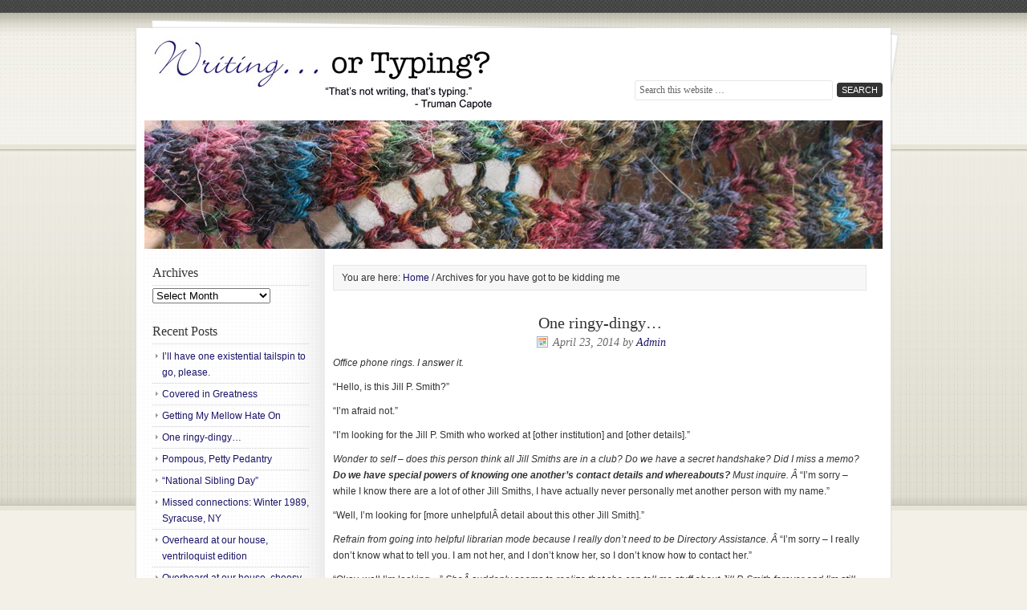

--- FILE ---
content_type: text/html; charset=UTF-8
request_url: http://www.writingortyping.com/tag/kidding/
body_size: 25828
content:
<!DOCTYPE html PUBLIC "-//W3C//DTD XHTML 1.0 Transitional//EN" "http://www.w3.org/TR/xhtml1/DTD/xhtml1-transitional.dtd">
<html xmlns="http://www.w3.org/1999/xhtml" lang="en-US" xml:lang="en-US">
<head profile="http://gmpg.org/xfn/11">
<meta http-equiv="Content-Type" content="text/html; charset=UTF-8" />
	<title>you have got to be kidding me</title>
<meta name='robots' content='max-image-preview:large' />
<link rel="alternate" type="application/rss+xml" title="Writing... or Typing? &raquo; Feed" href="http://www.writingortyping.com/feed/" />
<link rel="alternate" type="application/rss+xml" title="Writing... or Typing? &raquo; Comments Feed" href="http://www.writingortyping.com/comments/feed/" />
<link rel="alternate" type="application/rss+xml" title="Writing... or Typing? &raquo; you have got to be kidding me Tag Feed" href="http://www.writingortyping.com/tag/kidding/feed/" />
<link rel="canonical" href="http://www.writingortyping.com/tag/kidding/" />
<style id='wp-img-auto-sizes-contain-inline-css' type='text/css'>
img:is([sizes=auto i],[sizes^="auto," i]){contain-intrinsic-size:3000px 1500px}
/*# sourceURL=wp-img-auto-sizes-contain-inline-css */
</style>

<link rel='stylesheet' id='writing-or-typing-mocha-child-theme-css' href='http://www.writingortyping.com/wp-content/themes/writingortyping/style.css?ver=1.0' type='text/css' media='all' />
<style id='wp-emoji-styles-inline-css' type='text/css'>

	img.wp-smiley, img.emoji {
		display: inline !important;
		border: none !important;
		box-shadow: none !important;
		height: 1em !important;
		width: 1em !important;
		margin: 0 0.07em !important;
		vertical-align: -0.1em !important;
		background: none !important;
		padding: 0 !important;
	}
/*# sourceURL=wp-emoji-styles-inline-css */
</style>
<link rel='stylesheet' id='wp-block-library-css' href='http://www.writingortyping.com/wp-includes/css/dist/block-library/style.min.css?ver=6.9' type='text/css' media='all' />
<style id='global-styles-inline-css' type='text/css'>
:root{--wp--preset--aspect-ratio--square: 1;--wp--preset--aspect-ratio--4-3: 4/3;--wp--preset--aspect-ratio--3-4: 3/4;--wp--preset--aspect-ratio--3-2: 3/2;--wp--preset--aspect-ratio--2-3: 2/3;--wp--preset--aspect-ratio--16-9: 16/9;--wp--preset--aspect-ratio--9-16: 9/16;--wp--preset--color--black: #000000;--wp--preset--color--cyan-bluish-gray: #abb8c3;--wp--preset--color--white: #ffffff;--wp--preset--color--pale-pink: #f78da7;--wp--preset--color--vivid-red: #cf2e2e;--wp--preset--color--luminous-vivid-orange: #ff6900;--wp--preset--color--luminous-vivid-amber: #fcb900;--wp--preset--color--light-green-cyan: #7bdcb5;--wp--preset--color--vivid-green-cyan: #00d084;--wp--preset--color--pale-cyan-blue: #8ed1fc;--wp--preset--color--vivid-cyan-blue: #0693e3;--wp--preset--color--vivid-purple: #9b51e0;--wp--preset--gradient--vivid-cyan-blue-to-vivid-purple: linear-gradient(135deg,rgb(6,147,227) 0%,rgb(155,81,224) 100%);--wp--preset--gradient--light-green-cyan-to-vivid-green-cyan: linear-gradient(135deg,rgb(122,220,180) 0%,rgb(0,208,130) 100%);--wp--preset--gradient--luminous-vivid-amber-to-luminous-vivid-orange: linear-gradient(135deg,rgb(252,185,0) 0%,rgb(255,105,0) 100%);--wp--preset--gradient--luminous-vivid-orange-to-vivid-red: linear-gradient(135deg,rgb(255,105,0) 0%,rgb(207,46,46) 100%);--wp--preset--gradient--very-light-gray-to-cyan-bluish-gray: linear-gradient(135deg,rgb(238,238,238) 0%,rgb(169,184,195) 100%);--wp--preset--gradient--cool-to-warm-spectrum: linear-gradient(135deg,rgb(74,234,220) 0%,rgb(151,120,209) 20%,rgb(207,42,186) 40%,rgb(238,44,130) 60%,rgb(251,105,98) 80%,rgb(254,248,76) 100%);--wp--preset--gradient--blush-light-purple: linear-gradient(135deg,rgb(255,206,236) 0%,rgb(152,150,240) 100%);--wp--preset--gradient--blush-bordeaux: linear-gradient(135deg,rgb(254,205,165) 0%,rgb(254,45,45) 50%,rgb(107,0,62) 100%);--wp--preset--gradient--luminous-dusk: linear-gradient(135deg,rgb(255,203,112) 0%,rgb(199,81,192) 50%,rgb(65,88,208) 100%);--wp--preset--gradient--pale-ocean: linear-gradient(135deg,rgb(255,245,203) 0%,rgb(182,227,212) 50%,rgb(51,167,181) 100%);--wp--preset--gradient--electric-grass: linear-gradient(135deg,rgb(202,248,128) 0%,rgb(113,206,126) 100%);--wp--preset--gradient--midnight: linear-gradient(135deg,rgb(2,3,129) 0%,rgb(40,116,252) 100%);--wp--preset--font-size--small: 13px;--wp--preset--font-size--medium: 20px;--wp--preset--font-size--large: 36px;--wp--preset--font-size--x-large: 42px;--wp--preset--spacing--20: 0.44rem;--wp--preset--spacing--30: 0.67rem;--wp--preset--spacing--40: 1rem;--wp--preset--spacing--50: 1.5rem;--wp--preset--spacing--60: 2.25rem;--wp--preset--spacing--70: 3.38rem;--wp--preset--spacing--80: 5.06rem;--wp--preset--shadow--natural: 6px 6px 9px rgba(0, 0, 0, 0.2);--wp--preset--shadow--deep: 12px 12px 50px rgba(0, 0, 0, 0.4);--wp--preset--shadow--sharp: 6px 6px 0px rgba(0, 0, 0, 0.2);--wp--preset--shadow--outlined: 6px 6px 0px -3px rgb(255, 255, 255), 6px 6px rgb(0, 0, 0);--wp--preset--shadow--crisp: 6px 6px 0px rgb(0, 0, 0);}:where(.is-layout-flex){gap: 0.5em;}:where(.is-layout-grid){gap: 0.5em;}body .is-layout-flex{display: flex;}.is-layout-flex{flex-wrap: wrap;align-items: center;}.is-layout-flex > :is(*, div){margin: 0;}body .is-layout-grid{display: grid;}.is-layout-grid > :is(*, div){margin: 0;}:where(.wp-block-columns.is-layout-flex){gap: 2em;}:where(.wp-block-columns.is-layout-grid){gap: 2em;}:where(.wp-block-post-template.is-layout-flex){gap: 1.25em;}:where(.wp-block-post-template.is-layout-grid){gap: 1.25em;}.has-black-color{color: var(--wp--preset--color--black) !important;}.has-cyan-bluish-gray-color{color: var(--wp--preset--color--cyan-bluish-gray) !important;}.has-white-color{color: var(--wp--preset--color--white) !important;}.has-pale-pink-color{color: var(--wp--preset--color--pale-pink) !important;}.has-vivid-red-color{color: var(--wp--preset--color--vivid-red) !important;}.has-luminous-vivid-orange-color{color: var(--wp--preset--color--luminous-vivid-orange) !important;}.has-luminous-vivid-amber-color{color: var(--wp--preset--color--luminous-vivid-amber) !important;}.has-light-green-cyan-color{color: var(--wp--preset--color--light-green-cyan) !important;}.has-vivid-green-cyan-color{color: var(--wp--preset--color--vivid-green-cyan) !important;}.has-pale-cyan-blue-color{color: var(--wp--preset--color--pale-cyan-blue) !important;}.has-vivid-cyan-blue-color{color: var(--wp--preset--color--vivid-cyan-blue) !important;}.has-vivid-purple-color{color: var(--wp--preset--color--vivid-purple) !important;}.has-black-background-color{background-color: var(--wp--preset--color--black) !important;}.has-cyan-bluish-gray-background-color{background-color: var(--wp--preset--color--cyan-bluish-gray) !important;}.has-white-background-color{background-color: var(--wp--preset--color--white) !important;}.has-pale-pink-background-color{background-color: var(--wp--preset--color--pale-pink) !important;}.has-vivid-red-background-color{background-color: var(--wp--preset--color--vivid-red) !important;}.has-luminous-vivid-orange-background-color{background-color: var(--wp--preset--color--luminous-vivid-orange) !important;}.has-luminous-vivid-amber-background-color{background-color: var(--wp--preset--color--luminous-vivid-amber) !important;}.has-light-green-cyan-background-color{background-color: var(--wp--preset--color--light-green-cyan) !important;}.has-vivid-green-cyan-background-color{background-color: var(--wp--preset--color--vivid-green-cyan) !important;}.has-pale-cyan-blue-background-color{background-color: var(--wp--preset--color--pale-cyan-blue) !important;}.has-vivid-cyan-blue-background-color{background-color: var(--wp--preset--color--vivid-cyan-blue) !important;}.has-vivid-purple-background-color{background-color: var(--wp--preset--color--vivid-purple) !important;}.has-black-border-color{border-color: var(--wp--preset--color--black) !important;}.has-cyan-bluish-gray-border-color{border-color: var(--wp--preset--color--cyan-bluish-gray) !important;}.has-white-border-color{border-color: var(--wp--preset--color--white) !important;}.has-pale-pink-border-color{border-color: var(--wp--preset--color--pale-pink) !important;}.has-vivid-red-border-color{border-color: var(--wp--preset--color--vivid-red) !important;}.has-luminous-vivid-orange-border-color{border-color: var(--wp--preset--color--luminous-vivid-orange) !important;}.has-luminous-vivid-amber-border-color{border-color: var(--wp--preset--color--luminous-vivid-amber) !important;}.has-light-green-cyan-border-color{border-color: var(--wp--preset--color--light-green-cyan) !important;}.has-vivid-green-cyan-border-color{border-color: var(--wp--preset--color--vivid-green-cyan) !important;}.has-pale-cyan-blue-border-color{border-color: var(--wp--preset--color--pale-cyan-blue) !important;}.has-vivid-cyan-blue-border-color{border-color: var(--wp--preset--color--vivid-cyan-blue) !important;}.has-vivid-purple-border-color{border-color: var(--wp--preset--color--vivid-purple) !important;}.has-vivid-cyan-blue-to-vivid-purple-gradient-background{background: var(--wp--preset--gradient--vivid-cyan-blue-to-vivid-purple) !important;}.has-light-green-cyan-to-vivid-green-cyan-gradient-background{background: var(--wp--preset--gradient--light-green-cyan-to-vivid-green-cyan) !important;}.has-luminous-vivid-amber-to-luminous-vivid-orange-gradient-background{background: var(--wp--preset--gradient--luminous-vivid-amber-to-luminous-vivid-orange) !important;}.has-luminous-vivid-orange-to-vivid-red-gradient-background{background: var(--wp--preset--gradient--luminous-vivid-orange-to-vivid-red) !important;}.has-very-light-gray-to-cyan-bluish-gray-gradient-background{background: var(--wp--preset--gradient--very-light-gray-to-cyan-bluish-gray) !important;}.has-cool-to-warm-spectrum-gradient-background{background: var(--wp--preset--gradient--cool-to-warm-spectrum) !important;}.has-blush-light-purple-gradient-background{background: var(--wp--preset--gradient--blush-light-purple) !important;}.has-blush-bordeaux-gradient-background{background: var(--wp--preset--gradient--blush-bordeaux) !important;}.has-luminous-dusk-gradient-background{background: var(--wp--preset--gradient--luminous-dusk) !important;}.has-pale-ocean-gradient-background{background: var(--wp--preset--gradient--pale-ocean) !important;}.has-electric-grass-gradient-background{background: var(--wp--preset--gradient--electric-grass) !important;}.has-midnight-gradient-background{background: var(--wp--preset--gradient--midnight) !important;}.has-small-font-size{font-size: var(--wp--preset--font-size--small) !important;}.has-medium-font-size{font-size: var(--wp--preset--font-size--medium) !important;}.has-large-font-size{font-size: var(--wp--preset--font-size--large) !important;}.has-x-large-font-size{font-size: var(--wp--preset--font-size--x-large) !important;}
/*# sourceURL=global-styles-inline-css */
</style>

<style id='classic-theme-styles-inline-css' type='text/css'>
/*! This file is auto-generated */
.wp-block-button__link{color:#fff;background-color:#32373c;border-radius:9999px;box-shadow:none;text-decoration:none;padding:calc(.667em + 2px) calc(1.333em + 2px);font-size:1.125em}.wp-block-file__button{background:#32373c;color:#fff;text-decoration:none}
/*# sourceURL=/wp-includes/css/classic-themes.min.css */
</style>
<script type="text/javascript" src="http://www.writingortyping.com/wp-includes/js/jquery/jquery.min.js?ver=3.7.1" id="jquery-core-js"></script>
<script type="text/javascript" src="http://www.writingortyping.com/wp-includes/js/jquery/jquery-migrate.min.js?ver=3.4.1" id="jquery-migrate-js"></script>
<link rel="https://api.w.org/" href="http://www.writingortyping.com/wp-json/" /><link rel="alternate" title="JSON" type="application/json" href="http://www.writingortyping.com/wp-json/wp/v2/tags/22" /><link rel="EditURI" type="application/rsd+xml" title="RSD" href="http://www.writingortyping.com/xmlrpc.php?rsd" />
	<link rel="icon" href="http://writingortyping.com/favicon.ico" type="image/x-icon" />
	<link rel="shortcut icon" href="http://writingortyping.com/favicon.ico" type="image/x-icon" />
	
<style type="text/css" media="screen">
	#rotator {
		position: relative;
		width: 920px;
		height: 160px;
		margin: 0; padding: 0;
		overflow: hidden;
	}
</style>
	
<style data-context="foundation-flickity-css">/*! Flickity v2.0.2
http://flickity.metafizzy.co
---------------------------------------------- */.flickity-enabled{position:relative}.flickity-enabled:focus{outline:0}.flickity-viewport{overflow:hidden;position:relative;height:100%}.flickity-slider{position:absolute;width:100%;height:100%}.flickity-enabled.is-draggable{-webkit-tap-highlight-color:transparent;tap-highlight-color:transparent;-webkit-user-select:none;-moz-user-select:none;-ms-user-select:none;user-select:none}.flickity-enabled.is-draggable .flickity-viewport{cursor:move;cursor:-webkit-grab;cursor:grab}.flickity-enabled.is-draggable .flickity-viewport.is-pointer-down{cursor:-webkit-grabbing;cursor:grabbing}.flickity-prev-next-button{position:absolute;top:50%;width:44px;height:44px;border:none;border-radius:50%;background:#fff;background:hsla(0,0%,100%,.75);cursor:pointer;-webkit-transform:translateY(-50%);transform:translateY(-50%)}.flickity-prev-next-button:hover{background:#fff}.flickity-prev-next-button:focus{outline:0;box-shadow:0 0 0 5px #09f}.flickity-prev-next-button:active{opacity:.6}.flickity-prev-next-button.previous{left:10px}.flickity-prev-next-button.next{right:10px}.flickity-rtl .flickity-prev-next-button.previous{left:auto;right:10px}.flickity-rtl .flickity-prev-next-button.next{right:auto;left:10px}.flickity-prev-next-button:disabled{opacity:.3;cursor:auto}.flickity-prev-next-button svg{position:absolute;left:20%;top:20%;width:60%;height:60%}.flickity-prev-next-button .arrow{fill:#333}.flickity-page-dots{position:absolute;width:100%;bottom:-25px;padding:0;margin:0;list-style:none;text-align:center;line-height:1}.flickity-rtl .flickity-page-dots{direction:rtl}.flickity-page-dots .dot{display:inline-block;width:10px;height:10px;margin:0 8px;background:#333;border-radius:50%;opacity:.25;cursor:pointer}.flickity-page-dots .dot.is-selected{opacity:1}</style><style data-context="foundation-slideout-css">.slideout-menu{position:fixed;left:0;top:0;bottom:0;right:auto;z-index:0;width:256px;overflow-y:auto;-webkit-overflow-scrolling:touch;display:none}.slideout-menu.pushit-right{left:auto;right:0}.slideout-panel{position:relative;z-index:1;will-change:transform}.slideout-open,.slideout-open .slideout-panel,.slideout-open body{overflow:hidden}.slideout-open .slideout-menu{display:block}.pushit{display:none}</style><link rel="icon" href="http://www.writingortyping.com/wp-content/themes/writingortyping/images/favicon.ico" />
<link rel="pingback" href="http://www.writingortyping.com/xmlrpc.php" />
<link rel="next" href="http://www.writingortyping.com/tag/kidding/page/2/" />

<link rel="stylesheet" href="http://www.writingortyping.com/wp-content/plugins/wassup/css/wassup-widget.css?ver=1.9.4.5" type="text/css" />
<script type="text/javascript">
//<![CDATA[
function wassup_get_screenres(){
	var screen_res = screen.width + " x " + screen.height;
	if(screen_res==" x ") screen_res=window.screen.width+" x "+window.screen.height;
	if(screen_res==" x ") screen_res=screen.availWidth+" x "+screen.availHeight;
	if (screen_res!=" x "){document.cookie = "wassup_screen_resce92126228b4fc4257baf4c36dc2a316=" + encodeURIComponent(screen_res)+ "; path=/; domain=" + document.domain;}
}
wassup_get_screenres();
//]]>
</script><style>.ios7.web-app-mode.has-fixed header{ background-color: rgba(3,122,221,.88);}</style></head>
<body class="archive tag tag-kidding tag-22 wp-theme-genesis wp-child-theme-writingortyping header-image sidebar-content"><div id="wrap"><div id="header"><div class="wrap"><div id="title-area"><p id="title"><a href="http://www.writingortyping.com/">Writing... or Typing?</a></p><p id="description">&quot;That&#039;s not writing - that&#039;s typing.&quot;  --Truman Capote</p></div><div class="widget-area header-widget-area"><div id="search-3" class="widget widget_search"><div class="widget-wrap"><form method="get" class="searchform search-form" action="http://www.writingortyping.com/" role="search" ><input type="text" value="Search this website &#x02026;" name="s" class="s search-input" onfocus="if ('Search this website &#x2026;' === this.value) {this.value = '';}" onblur="if ('' === this.value) {this.value = 'Search this website &#x2026;';}" /><input type="submit" class="searchsubmit search-submit" value="Search" /></form></div></div>
</div></div></div><div id="inner"><div id="rotator">
<img src="http://www.writingortyping.com/wp-content/uploads/2010/06/lace.png" width="920" height="160" class="20100625220702" alt="" />
<img src="http://www.writingortyping.com/wp-content/uploads/2010/06/IMG_5180-resized.jpg" width="920" height="160" class="20100626132044" alt="" />
<img src="http://www.writingortyping.com/wp-content/uploads/2010/06/IMG_5259-resized.jpg" width="920" height="160" class="20100626132457" alt="" />
<img src="http://www.writingortyping.com/wp-content/uploads/2010/06/IMG_5470-resized.jpg" width="920" height="160" class="20100626132653" alt="" />
</div>
<div id="content-sidebar-wrap"><div id="content" class="hfeed"><div class="breadcrumb">You are here: <a href="http://www.writingortyping.com/"><span class="breadcrumb-link-text-wrap" itemprop="name">Home</span></a> <span aria-label="breadcrumb separator">/</span> Archives for you have got to be kidding me</div><div class="post-760 post type-post status-publish format-standard hentry category-daily-life category-personality-quirks-of-the-poor-and-obscure tag-the-echo-chamber-of-my-head tag-kidding entry"><h2 class="entry-title"><a class="entry-title-link" rel="bookmark" href="http://www.writingortyping.com/one-ringy-dingy/">One ringy-dingy&#8230;</a></h2>
<div class="post-info"><span class="date published time" title="2014-04-23T14:32:31-05:00">April 23, 2014</span>  by <span class="author vcard"><span class="fn"><a href="http://www.writingortyping.com/author/jill/" rel="author">Admin</a></span></span>  </div><div class="entry-content"><p><em>Office phone rings. I answer it.</em></p>
<p>&#8220;Hello, is this Jill P. Smith?&#8221;</p>
<p>&#8220;I&#8217;m afraid not.&#8221;</p>
<p>&#8220;I&#8217;m looking for the Jill P. Smith who worked at [other institution] and [other details].&#8221;</p>
<p><em>Wonder to self &#8211; does this person think all Jill Smiths are in a club? Do we have a secret handshake? Did I miss a memo? <strong>Do we have special powers of knowing one another&#8217;s contact details and whereabouts?</strong> Must inquire. Â </em>&#8220;I&#8217;m sorry &#8211; while I know there are a lot of other Jill Smiths, I have actually never personally met another person with my name.&#8221;</p>
<p>&#8220;Well, I&#8217;m looking for [more unhelpfulÂ detail about this other Jill Smith].&#8221;</p>
<p><em>Refrain from going into helpful librarian mode because I really don&#8217;t need to be Directory Assistance. Â </em>&#8220;I&#8217;m sorry &#8211; I really don&#8217;t know what to tell you. I am not her, and I don&#8217;t know her, so I don&#8217;t know how to contact her.&#8221;</p>
<p>&#8220;Okay, well I&#8217;m looking&#8230;&#8221; <em>SheÂ suddenly seems to realize that she can tell me stuff about Jill P. Smith forever and I&#8217;m still not going to know this person</em>. &#8220;Okay, thanks so much for your time.&#8221;</p>
<p>&#8220;Sure. Good luck!&#8221;</p>
</div><div class="post-meta"><span class="categories">Filed Under: <a href="http://www.writingortyping.com/category/daily-life/" rel="category tag">daily life</a>, <a href="http://www.writingortyping.com/category/personality-quirks-of-the-poor-and-obscure/" rel="category tag">personality quirks of the poor and obscure</a></span> <span class="tags">Tagged With: <a href="http://www.writingortyping.com/tag/the-echo-chamber-of-my-head/" rel="tag">the echo chamber of my head</a>, <a href="http://www.writingortyping.com/tag/kidding/" rel="tag">you have got to be kidding me</a></span></div></div><div class="post-755 post type-post status-publish format-standard hentry category-personality-quirks-of-the-poor-and-obscure category-thats-entertainment tag-art tag-stoopid-internet tag-the-echo-chamber-of-my-head tag-kidding entry"><h2 class="entry-title"><a class="entry-title-link" rel="bookmark" href="http://www.writingortyping.com/pompous-petty-pedantry/">Pompous, Petty Pedantry</a></h2>
<div class="post-info"><span class="date published time" title="2014-04-18T16:37:13-05:00">April 18, 2014</span>  by <span class="author vcard"><span class="fn"><a href="http://www.writingortyping.com/author/jill/" rel="author">Admin</a></span></span>  </div><div class="entry-content"><p>Occasionally, someone will show me an article, tweet, blog post, or other piece of media where some God of the Mount OlympusÂ of Correctness blasts someone else (or a lot of someone elses) for daring to use language incorrectly. Â Such articles run the gamut from smug to downright insufferable, and they are usually written with just enough flashy, stylish confidence that they seem more than superficially clever. Â When my friends show them to me or post them to Facebook and say, &#8220;Thinking of Jill,&#8221; I try to separate what I have to believe (or hope to believe) is a compliment to my love for and respect for language fromÂ the apparent belief that I will be entertained byÂ the shaming of some haplessÂ person whose only sin is USING LANGUAGE WRONG.</p>
<p>I hate these pieces.</p>
<p>Here&#8217;s why I hate them in two short vignettes from my own life:</p>
<p><strong>First story</strong>: Last year, I spoke at a conference to a packed room that was lively and responsive. Â They laughed at my jokes, they participated in my unorthodox, somewhat interactive presentation, we all had fun. Â There were a couple of hair-raising moments where I had to improvise, quickly sketching out something that would have been demonstrated in a video clip that wouldn&#8217;t load. Â Afterward, people came up to me and said how much they enjoyed it. Â Considering how much time and effort a colleague (who couldn&#8217;t join me in the actual presentation) and I had put in, it was extremely gratifying.</p>
<p>Then this gentleman came up to me and said, &#8220;I have to tell you how much I enjoyed your presentation, but I also have to say &#8211; you said &#8216;cite to&#8217; &#8211; which is redundant. You should have just said &#8216;cite.'&#8221; Â The glow of my pleasure dimmed a little. Â I felt abashed and slightly ashamed, even though this had occurred during the moments I was covering for the video that did not play and I had been ad-libbing madly, laying the tracks of my speech just ahead of the oncoming train. Â His comment, much as I tried to put it in context, stuck in my craw in the way that the one negative comment in a sea of positives always will.</p>
<p><strong>Second story</strong>: Today I tweeted:</p>
<blockquote class="twitter-tweet" data-partner="tweetdeck"><p>Opening Night of <a href="https://twitter.com/search?q=%23TwoGents&amp;src=hash">#TwoGents</a> yesterday at the <a href="https://twitter.com/FolgerLibrary">@FolgerLibrary</a> with <a href="https://twitter.com/Fiascotheater">@Fiascotheater</a> was SO MUCH FUN. Hie thee hence!</p>
<p>â€” Jill Smith (@WritingOrTyping) <a href="https://twitter.com/WritingOrTyping/statuses/457114489507553280">April 18, 2014</a></p></blockquote>
<p><script src="//platform.twitter.com/widgets.js" async="" charset="utf-8"></script>I was still riding the high of the truly inventive, hilarious show John and I had seen the night before. Â I loved that show &#8211; I would see it again in a heartbeat. Â I want as many people as possible to see it because I think it is Shakespeare for everyone: people who love Shakespeare, people who are afraid of Shakespeare, people who have never thought that Shakespeare could be for them. Â Imagine my chagrin when I saw this reply: Â  </p>
<blockquote class="twitter-tweet" data-partner="tweetdeck"><p><a href="https://twitter.com/WritingOrTyping">@WritingOrTyping</a> <a href="https://twitter.com/FolgerLibrary">@FolgerLibrary</a> just to clarify: The first perf is not &#8220;Opening Night.&#8221; That term refers to perf after which reviews appear. â€” Peter Marks (@petermarksdrama) <a href="https://twitter.com/petermarksdrama/statuses/457154303736958977">April 18, 2014</a></p></blockquote>
<p><script src="//platform.twitter.com/widgets.js" async="" charset="utf-8"></script></p>
<p>Again, I felt abashed and the glow of my pleasure was dimmed a bit, similar to the first story. Â I was also irritated &#8211; why the hell does this guy evenÂ <strong>care</strong>? Â Then I looked him up and realized, <em>oh &#8211; he&#8217;s a drama critic. Â This definition isÂ <strong>crucial</strong> to his </em>amour propre<em>Â as a professional</em>.</p>
<p>Two thoughts on this one:</p>
<p><strong>First thought:</strong>Â If I had been a newcomer to theatre or to Shakespeare, instead of a lifelong participant in theatre as an audience member, a crew member, and an actor, I might have shrunk from ever seeing another show again. Â After all, here&#8217;s a professional telling me <i>YOU ARE DOING IT WRONG</i>. Â Shakespeare is scary enough for enough people, after all, that it doesn&#8217;t take a lot to spook a person. Â But inÂ a context where live theatre in general isn&#8217;t exactly booming, I would gently suggestÂ that picking irrelevant nitsÂ isn&#8217;t the best way to be an ambassador, especially for someone whose livelihood depends on a thriving theatre community.</p>
<p><strong>Second thought:</strong>Â If I am anything, I am a librarian. So after having this grit of pedantry in my shoe for a while, I looked up &#8220;opening night,&#8221; because I&#8217;ve never heard of a more specific definition of this term than &#8220;the first night where people pay full price to see a show&#8221; (in other words, the performance after rehearsals and previews) and it suddenly occurred to me, &#8220;Is this dude even <em>right?</em>&#8220;Â Every single definition that I was able to find (including in the Oxford English Dictionary) was merely this:</p>
<blockquote><p><strong>opening nightÂ </strong><em>n</em>. the first night of a play, film, etc.</p></blockquote>
<p>Now&#8230; was he wrong? I don&#8217;t know. There may be, somewhere, a definition of &#8220;opening night&#8221; that is more specific than the one I repeatedlyÂ found Â (interestingly enough, my hardbound Third Edition of theÂ <em>American Heritage Dictionary</em> doesn&#8217;t even have an entry forÂ the term). Â But the point is, neither was I wrong, and I certainly wasn&#8217;t wrong as a member of the audience <i>hoi polloi</i> who might not be expected to know the intricacies of professional usage in a specific context.</p>
<p>People like to treat language like math or a game &#8211; there are absolute rules of right and wrong and moreover there are <em>points to be scored</em>. Â I find both approaches frankly tedious, but per my first thoughtÂ above, I also think it&#8217;s dangerous. Â Similar to experiencing theatre, people need to play with language to learn it and to love it. Â If you hem them in and constantly tell them, &#8220;YOU ARE DOING IT WRONG&#8221; they will cease to love playing with language and that would be a shame. Â Or worse.</p>
<p>If you have an age to read something more erudite on the subject, please see <a href="http://www.stephenfry.com/2008/11/04/dont-mind-your-language%E2%80%A6/">Stephen Fry&#8217;s essay here</a>, or this kinetic typography video:<br />
<iframe title="Stephen Fry Kinetic Typography - Language" width="500" height="281" src="https://www.youtube.com/embed/J7E-aoXLZGY?feature=oembed" frameborder="0" allow="accelerometer; autoplay; clipboard-write; encrypted-media; gyroscope; picture-in-picture; web-share" referrerpolicy="strict-origin-when-cross-origin" allowfullscreen></iframe></p>
<p>And of course there is always XKCD:</p>
<p><img fetchpriority="high" decoding="async" class="alignnone" src="http://imgs.xkcd.com/comics/duty_calls.png" alt="" width="300" height="330" /></p>
</div><div class="post-meta"><span class="categories">Filed Under: <a href="http://www.writingortyping.com/category/personality-quirks-of-the-poor-and-obscure/" rel="category tag">personality quirks of the poor and obscure</a>, <a href="http://www.writingortyping.com/category/thats-entertainment/" rel="category tag">that's entertainment</a></span> <span class="tags">Tagged With: <a href="http://www.writingortyping.com/tag/art/" rel="tag">art</a>, <a href="http://www.writingortyping.com/tag/stoopid-internet/" rel="tag">stoopid internet</a>, <a href="http://www.writingortyping.com/tag/the-echo-chamber-of-my-head/" rel="tag">the echo chamber of my head</a>, <a href="http://www.writingortyping.com/tag/kidding/" rel="tag">you have got to be kidding me</a></span></div></div><div class="post-725 post type-post status-publish format-standard hentry category-academic-bliss tag-library-stuff tag-kidding entry"><h2 class="entry-title"><a class="entry-title-link" rel="bookmark" href="http://www.writingortyping.com/overheard-at-work/">Overheard at work</a></h2>
<div class="post-info"><span class="date published time" title="2013-05-01T14:29:36-05:00">May 1, 2013</span>  by <span class="author vcard"><span class="fn"><a href="http://www.writingortyping.com/author/jill/" rel="author">Admin</a></span></span>  </div><div class="entry-content"><p>Me: &#8220;There&#8217;s a publication out there calledÂ <em>Peasant Studies Newsletter.</em>&#8221;</p>
<p>Colleague: &#8220;Really?&#8221;</p>
<p>Me: &#8220;I suppose <em>Peasant Studies Newsletter</em>Â is appropriate.&#8221;</p>
<p>C: &#8220;As opposed to?&#8221;</p>
<p>Me: &#8220;Something grandiloquent likeÂ <em>Peasant Studies Journal</em>, or maybe <em>The Annals of Peasant Studies</em>.&#8221;</p>
<p>C: &#8220;I was thinking <em>Peasant Studies Trade Weekly</em>Â would be good.&#8221;</p>
<p>Other Colleague: &#8220;The title fills me with Weltschmerz. With a moment&#8217;s effort, they could have entitled it: <em>Serf, Peasant &amp; Villein</em>, or the <em>Periodical Peon</em>, or (my favorite) <em>De Rustici</em>.&#8221;</p>
</div><div class="post-meta"><span class="categories">Filed Under: <a href="http://www.writingortyping.com/category/academic-bliss/" rel="category tag">academic bliss</a></span> <span class="tags">Tagged With: <a href="http://www.writingortyping.com/tag/library-stuff/" rel="tag">library stuff</a>, <a href="http://www.writingortyping.com/tag/kidding/" rel="tag">you have got to be kidding me</a></span></div></div><div class="post-669 post type-post status-publish format-standard hentry category-daily-life category-personality-quirks-of-the-poor-and-obscure tag-annoyed tag-kidding entry"><h2 class="entry-title"><a class="entry-title-link" rel="bookmark" href="http://www.writingortyping.com/take-this-narrative-and/">Take this narrative and&#8230;</a></h2>
<div class="post-info"><span class="date published time" title="2011-10-27T17:00:29-05:00">October 27, 2011</span>  by <span class="author vcard"><span class="fn"><a href="http://www.writingortyping.com/author/jill/" rel="author">Admin</a></span></span>  </div><div class="entry-content"><p>Making the rounds of news and blogs is this shocking new study: <a href="http://www.sampler.isr.umich.edu/wp-content/uploads/2011/10/GenX_Report_Fall2011.pdf">The Generation X Report</a>.</p>
<p>What makes it so shocking? Â Well, apparently those of us who were born between 1961 and 1981 are not the &#8220;<a href="http://psychcentral.com/news/2011/10/26/surprise-generation-x-is-doing-well/30754.html">insecure, angst ridden&#8221; underachievers</a> everyone expects us to be. Â We&#8217;re not &#8220;<a href="http://articles.cnn.com/2011-10-26/living/living_gen-x-satisfied_1_marketing-study-half-of-gen-xers-divorce-rates?_s=PM:LIVING">detached and melancholic</a>.&#8221; Â And we are not, as a group, &#8220;<a href="http://yourlife.usatoday.com/health/story/2011-10-24/Generation-X-a-bunch-of-slackers-Not-so-says-new-study/50896198/1">slackers</a>.&#8221;</p>
<p>Here&#8217;s the thing &#8211; in my experience, we never were.</p>
<p>Insert the standard caveats about how the plural of anecdote is not data and how this is just my experience, but let me lay the early 90&#8217;s out from my own perspective. Â I, along with almost everyone my own age that I knew, was having a really hard time finding any sort of &#8220;meaningful&#8221; work &#8211; for the values of meaningful that include: interesting, somewhat secure, decently paying, and carrying any sort of benefits.* Â So what did we do? Â We worked whatever way we could. Â We took jobs as temps, waiters, and bartenders. Â We often worked two jobs or more. Â We added whatever seasonal jobs we could on top of that. Â We made every effort to prove ourselves, to wedge our way into something resembling a decent opportunity.* Â Some of us, including me, went back to school to try to improve our chances of getting decent work and hopefully to wait out the bad economic times.*</p>
<p>For this, the media labeled us &#8220;slackers.&#8221;* Â I really don&#8217;t know if it was because the generation(s) before us didn&#8217;t like the fact that we were overwhelmingly employed in the service industry (most of us didn&#8217;t have a choice) or the fact that a lot of us resigned ourselves as best we could to the lifestyle we had at the time (we did have a choice about that, but the alternative was to be miserable). Â Most of us didn&#8217;t seem to react much to the &#8220;slacker&#8221; label either. Â Maybe that irritated the prior generation(s) as well. Â But why should we care what names we were called by the very people who pulled the treehouse ladder up behind them? Â Or maybe we were just <em><strong>working too damn hard</strong></em> at our 2+ jobs and worrying too much about getting sick and having to declare bankruptcy from our medical bills* to be worried about whether or not the editors of <em>Time </em>magazineÂ thought us lazy.</p>
<p>So, I&#8217;m glad that a longitudinal study says that the majority of us are &#8220;active, balanced, and happy&#8221; these days. Â But it doesn&#8217;t surprise me overmuch, considering most of us were at least active and balanced and working on happy during the very era we were painted as a bunch of disaffected, mopey losers.</p>
<p>&nbsp;</p>
<p>*Does <em><strong>any</strong></em> of this sound familiar? Â Current, even?</p>
</div><div class="post-meta"><span class="categories">Filed Under: <a href="http://www.writingortyping.com/category/daily-life/" rel="category tag">daily life</a>, <a href="http://www.writingortyping.com/category/personality-quirks-of-the-poor-and-obscure/" rel="category tag">personality quirks of the poor and obscure</a></span> <span class="tags">Tagged With: <a href="http://www.writingortyping.com/tag/annoyed/" rel="tag">annoyed</a>, <a href="http://www.writingortyping.com/tag/kidding/" rel="tag">you have got to be kidding me</a></span></div></div><div class="post-659 post type-post status-publish format-standard hentry category-daily-life tag-kidding entry"><h2 class="entry-title"><a class="entry-title-link" rel="bookmark" href="http://www.writingortyping.com/from-the-rerun-file-scary-dudes-edition/">From the rerun file: scary dudes edition</a></h2>
<div class="post-info"><span class="date published time" title="2011-07-04T17:18:44-05:00">July 4, 2011</span>  by <span class="author vcard"><span class="fn"><a href="http://www.writingortyping.com/author/jill/" rel="author">Admin</a></span></span>  </div><div class="entry-content"><p>Occasionally, I remember something I posted on the old, hard-to-navigate, <a href="http://www.writingortyping.com/archives/">version 1 of this site</a> and reproduce it with some edits. Today, I am reminded by my friend <a href="http://arvindsays.blogspot.com/">Arvind</a> of the epic discomfort that can be caused by men who won&#8217;t take no for an answer. So, from the rerun file I pull &#8220;Scary Pick-Ups&#8221; and <a href="http://writingortyping.com/C1393068736/E715246501/index.html">originally posted August 11, 2004</a>.<br />
&#8212;&#8212;&#8212;&#8212;&#8212;&#8212;&#8212;&#8212;&#8212;&#8211;<br />
I believe I have the humdinger of all bad pick-up stories, and I thought I would share. It starts in 1996.</p>
<p>Having immured myself in more-or-less rural fastness for some time, I went to Boston with a &#8220;friend.&#8221; I put quotes around friend, well, you will see why as the story goes on. We were set to meet some of her friends at a bar downtown. Upon getting to the bar, I was approached by someone with a standard sort of get-to-know-you line (&#8220;What&#8217;s your name?&#8221; or one of its cousins). It was fairly clear that he was on the make from his body language (standing too close, staring too hard), but I&#8217;m reflexively polite, and I smiled and made some sort of response that was intended to say, &#8220;Not interested.&#8221; He tried to continue the conversation &#8211; doing one of those conversational gymnastic things some guys do where they immediately tell you that you&#8217;re attractive and they want to get to know you better (note: this might work only when more than one sentence has passed between the two people in question, or if the woman just really wants to sleep with a stranger. Neither of these were true in this case).</p>
<p>The actual progression of this dialogue was fairly tedious in a surreal sort of way &#8211; he tended to respond to my ramp-up from polite but repressive through increasingly agitated variations on &#8220;What part of &#8216;NO&#8217; don&#8217;t you understand?&#8221; with standard conversation-starters, as if he was actively trying to fail a Turing Test. One such interchange consisted of me saying that my &#8220;friend&#8221; (who had been standing by, watching this wacko&#8217;s efforts at courtship with ill-disguised amusement and ignoring my intermittent looks of mounting panic) and I were going to go now and look for our other friends, goodbye. He responded (ignoring my full beer) with &#8220;Can I buy you a drink?&#8221;</p>
<p>&#8220;No. Goodbye.&#8221;</p>
<p>&#8220;Can I have your phone number?&#8221;</p>
<p>&#8220;NO. Goodbye!&#8221;</p>
<p>Further discussion on my part (as he followed me around the bar) went from, &#8220;Leave me alone,&#8221; to &#8220;I will get the bouncer to chuck you out,&#8221; to finally &#8220;If you don&#8217;t leave me alone, I will call the cops.&#8221; This last threat triggered a sea-change from pursuit to verbal abuse, which was somehow easier to ignore, especially as the live entertainment had started to ramp up in volume. He finally went away.</p>
<p>Fast-forward to two years later. I was in DC with some work colleagues, at an outdoor bar in Georgetown. Suddenly, I hear, &#8220;Don&#8217;t I know you?&#8221; I turn around and immediately recognize my nut-case from Boston. Semi-frozen, but with enough sense to say, &#8220;No,&#8221; I responded to his next conversational gambit with, &#8220;I&#8217;m sorry &#8211; I&#8217;m really not interested.&#8221;</p>
<p>Note to men: &#8220;What? I&#8217;m just trying to be nice,&#8221; is an attempt at emotional blackmail. I don&#8217;t go on guilt trips, but I do resent being presented with a ticket. I told him I didn&#8217;t ask him to be nice, go away and be nice to someone else. I could see he was on the verge of pursing the sledgehammer tactics with which I had become far too well-acquainted in Boston and started looking around for a bouncer, when my work-colleague Jessica spoke up from my side: &#8220;I don&#8217;t think you understood &#8211; the lady said she&#8217;s not interested.&#8221;</p>
<p>He turned on her and actually snarled, &#8220;What&#8217;s it to you?&#8221; (I know this sounds like a bad movie script, but it&#8217;s the absolute truth).</p>
<p>Jess didn&#8217;t even hesitate. &#8220;She&#8217;s <em>with</em> me,&#8221; she said calmly. As our friend the fruit-loop stood back and contemplated the implications of the significance which Jess placed on the word &#8220;with,&#8221; I leaned over (with body language that was intended to communicate intimacy) and whispered to her that yes, indeed I had met this guy before and he&#8217;s crazy as a loon &#8211; thankyouthankyouthankyou for helping me out, Jess!</p>
<p>Predictably, uninspired verbal abuse followed (and was ignored). As a post-script, I actually saw this guy in action <strong>again</strong>, but from a distance. I was at another DC watering-hole a couple of months later, but happened to have the good fortune to be talking with a man when this freak of nature walked into the bar. I pointed said freak out to the man I was speaking with, and we watched him trail around the bar, bouncing from woman to woman (even moving in on one woman when her date went to the bathroom). He didn&#8217;t even appear to see me: I presume it was because I had my male friend as an invisibility shield.</p>
<p>I still felt pretty freaked out for a week or two.</p>
</div><div class="post-meta"><span class="categories">Filed Under: <a href="http://www.writingortyping.com/category/daily-life/" rel="category tag">daily life</a></span> <span class="tags">Tagged With: <a href="http://www.writingortyping.com/tag/kidding/" rel="tag">you have got to be kidding me</a></span></div></div><div class="post-654 post type-post status-publish format-standard hentry category-personality-quirks-of-the-poor-and-obscure category-technology tag-stoopid-internet tag-the-echo-chamber-of-my-head tag-kidding entry"><h2 class="entry-title"><a class="entry-title-link" rel="bookmark" href="http://www.writingortyping.com/augmentation-not-alternative/">Augmentation, not alternative</a></h2>
<div class="post-info"><span class="date published time" title="2011-05-29T08:15:04-05:00">May 29, 2011</span>  by <span class="author vcard"><span class="fn"><a href="http://www.writingortyping.com/author/jill/" rel="author">Admin</a></span></span>  </div><div class="entry-content"><p>My mother sent me a link to a <a href="http://www.nytimes.com/2011/05/29/opinion/29franzen.html?pagewanted=1&amp;_r=1&amp;nl=todaysheadlines&amp;emc=tha212" target="_blank">piece by Jonathan Franzen</a> in the NYT today, with this quote specifically included (italics hers):</p>
<div>
<div>
<div>
<div>
<blockquote><p>This is not to say that love is only about fighting.Â <em>Love is about bottomless empathy, born out of the heartâ€™s revelation that another person is every bit as real as you are.</em> And this is why love, as I understand it, is always specific. Trying to love all of humanity may be a worthy endeavor, but, in a funny way, it keeps the focus on the self, on the selfâ€™s own moral or spiritual well-being. Whereas, to love a specific person, and to identify with his or her struggles and joys as if they were your own, you have to surrender some of your self.</p></blockquote>
</div>
</div>
</div>
</div>
<p>It&#8217;s a well-written piece, and the quote my mother cites is lovely, but (unsurprisingly) I completely reject its central thesis which seems to say we can either surf superficially and easily through life with tech or embrace the difficult struggle that is a profound relationship with another person but not do both:</p>
<blockquote><p>To speak more generally, the ultimate goal of technology, the telos of techne, is to replace a natural world thatâ€™s indifferent to our wishes â€” a world of hurricanes and hardships and breakable hearts, a world of resistance â€” with a world so responsive to our wishes as to be, effectively, a mere extension of the self.</p></blockquote>
<p>Wow. Â It&#8217;s like <a href="http://www.guardian.co.uk/technology/2007/oct/27/gadgets.digitalmedia" target="_blank">Stephen Fry&#8217;s</a> evil twin has come to town.</p>
<p>No.  This is not an either-or world.  I relate and laugh and disagree on a daily basis with people who are sharing the same air I do.  I also am able to connect joyously and articulately with someone who lives in Singapore &#8211; a relationship that would not be possible without technology, as <a href="http://arvindsays.blogspot.com/" target="_blank">Arvind</a> and I &#8220;met&#8221; one another on Facebook through our discussions on a mutual friend&#8217;s Fb wall (and she is someone I initially &#8220;met&#8221; online in the pre-Fb era and then was able to see in person years later.  <a href="http://palimpsest.typepad.com/" target="_blank">Rana</a> and I are good enough friends &#8211; not &#8220;friends&#8221; &#8211; that she invited John and me to her wedding).</p>
<p>Additionally, I see arguments and hard discussions all over my friends&#8217; walls.  I don&#8217;t usually engage in them because Fb is something I reserve for fun, but that says more about me than it does about Fb &#8211; lots of people go to church to be soothed, only some go to be challenged.  But that doesn&#8217;t necessarily say much about church in general: it says something about the people who attend it and the reason they attend it.</p>
<p>I see people all over being perfectly likable &#8211; striving to be so, in fact &#8211; in their everyday lives with colleagues, acquaintances, and strangers.  That doesn&#8217;t mean they&#8217;re false or hollow or emotionally crippled &#8211; it means they&#8217;re being polite.  And the majority of one&#8217;s friends on Fb are actually acquaintances. But what was Fb supposed to call them, anyway?  They could have gone with the prolix: &#8220;People I know,&#8221; the sterile: &#8220;Contacts,&#8221; or the twee: &#8220;Buddies.&#8221;  &#8220;Friends&#8221; is both largely accurate and brief.  And I&#8217;ve found personally that people still recognize the differing levels of friendship and layers of knowledge that exist in human relationships both online and off (I know X more than I know Y, but I know Y&#8217;s sense of humor and mine intersect precisely in just such a way&#8230;) The technology of Fb doesn&#8217;t have to characterize those differences &#8211; the people involved do that automatically. Â The organic human recognition of the subtleties of specific relationships doesn&#8217;t have to be perfectly mirrored or duplicated by the technology.</p>
<p>Sites like Fb and &#8220;sexy&#8221; new Blackberries and titanium laptops are not intended to replace &#8211; they are intended to augment. Â And I reject the idea that I have somehow sold my connection to humanity by extending my reach to other human beings.</p>
</div><div class="post-meta"><span class="categories">Filed Under: <a href="http://www.writingortyping.com/category/personality-quirks-of-the-poor-and-obscure/" rel="category tag">personality quirks of the poor and obscure</a>, <a href="http://www.writingortyping.com/category/technology/" rel="category tag">technology</a></span> <span class="tags">Tagged With: <a href="http://www.writingortyping.com/tag/stoopid-internet/" rel="tag">stoopid internet</a>, <a href="http://www.writingortyping.com/tag/the-echo-chamber-of-my-head/" rel="tag">the echo chamber of my head</a>, <a href="http://www.writingortyping.com/tag/kidding/" rel="tag">you have got to be kidding me</a></span></div></div><div class="post-625 post type-post status-publish format-standard hentry category-daily-life tag-suburbia tag-kidding entry"><h2 class="entry-title"><a class="entry-title-link" rel="bookmark" href="http://www.writingortyping.com/thats-what-she-said/">&#8220;That&#8217;s what she said.&#8221;</a></h2>
<div class="post-info"><span class="date published time" title="2010-10-13T08:06:04-05:00">October 13, 2010</span>  by <span class="author vcard"><span class="fn"><a href="http://www.writingortyping.com/author/jill/" rel="author">Admin</a></span></span>  </div><div class="entry-content"><p>I&#8217;m taking one of those random days off where you get a lot of stuff done that&#8217;s difficult to get scheduled on the weekend. Â First on the agenda was getting the chimney swept. Â We have a pretty good service &#8211; one of their best features is that they are very, very punctual. Â So the annual drill goes thusly: guys show up right at 8 and get to work on the chimney. Â I sit with the dog and feel useless, then write a check. Â At some point, they marvel at how gunky our chimney is and I tell them that, yes, we&#8217;re New Englanders and we like our nightly winter fires. Â Then they go away. Â This year included a particularly irritating addendum to the usual routine.</p>
<p>Mr. Chimney Sweep hands me the work order and notes the price. Â He asks: &#8220;Do you get your chimney swept every year?&#8221;</p>
<p>Me: &#8220;Yes, every year for the last eight years we&#8217;ve lived here. Â Like clockwork. Â We know we have a lot of fires.&#8221;</p>
<p>MCS: &#8220;You should get it done every year, because it was really bad.&#8221;</p>
<p>Me: &#8220;Yeah &#8211; we do. Â Every year.&#8221;</p>
<p>MCS: &#8220;The chimney walls look good, but I&#8217;ve written here that you should get it swept every year.&#8221;</p>
<p>Me: <em>Silently screaming</em>. Â &#8220;Okay.&#8221;</p>
</div><div class="post-meta"><span class="categories">Filed Under: <a href="http://www.writingortyping.com/category/daily-life/" rel="category tag">daily life</a></span> <span class="tags">Tagged With: <a href="http://www.writingortyping.com/tag/suburbia/" rel="tag">suburbia</a>, <a href="http://www.writingortyping.com/tag/kidding/" rel="tag">you have got to be kidding me</a></span></div></div><div class="post-574 post type-post status-publish format-standard hentry category-thats-entertainment tag-writers tag-kidding entry"><h2 class="entry-title"><a class="entry-title-link" rel="bookmark" href="http://www.writingortyping.com/what-is-it-about-entitlement/">What is it about entitlement?</a></h2>
<div class="post-info"><span class="date published time" title="2010-04-16T09:44:02-05:00">April 16, 2010</span>  by <span class="author vcard"><span class="fn"><a href="http://www.writingortyping.com/author/jill/" rel="author">Admin</a></span></span>  </div><div class="entry-content"><p>I don&#8217;t have much to say about <a href="http://nielsenhayden.com/makinglight/archives/012327.html">this</a> &#8211; just that it&#8217;s both entertaining and baffling. Â I&#8217;m always astonished by people who are so blindingly egotistical and entitled that they manage to become unwitting self-parody.</p>
<p>Go, see, be entertained.</p>
</div><div class="post-meta"><span class="categories">Filed Under: <a href="http://www.writingortyping.com/category/thats-entertainment/" rel="category tag">that's entertainment</a></span> <span class="tags">Tagged With: <a href="http://www.writingortyping.com/tag/writers/" rel="tag">writers</a>, <a href="http://www.writingortyping.com/tag/kidding/" rel="tag">you have got to be kidding me</a></span></div></div><div class="post-500 post type-post status-publish format-standard hentry category-libraries tag-books tag-library-stuff tag-kidding entry"><h2 class="entry-title"><a class="entry-title-link" rel="bookmark" href="http://www.writingortyping.com/preemptive-apologies-may-be-necessary-for-the-library-neepery/">Preemptive apologies may be necessary for the library neepery.</a></h2>
<div class="post-info"><span class="date published time" title="2010-03-03T08:50:25-05:00">March 3, 2010</span>  by <span class="author vcard"><span class="fn"><a href="http://www.writingortyping.com/author/jill/" rel="author">Admin</a></span></span>  </div><div class="entry-content"><p>&#8230;..and she breaks her (completely unintentional and oh my goodness how did the time get by me like that? Â I know: we&#8217;ll blame school) silence. Â Lucky you, reader, you get &#8211; well, not so much a cabinet of curiosities but a catalog of irritants. Â But they&#8217;re themed irritants, at least. Â They are on the subject of libraries and perception.</p>
<p>Yup &#8211; just lost 80% of my librarian and librarian-to-be readers. Â We hear this stuff all the time. Â We say this stuff all the time. Â Well, at least I will have vented my overloaded spleen.</p>
<p>Irritant #1: I recently had a brief conversation (well, okay &#8211; it was on Twitter) with an acquaintance. Â He moaned about information overload (with the corollary that most of the info he found was crap). Â I quipped, &#8220;sounds like you need&#8230;.a LIBRARIAN! (cue triumphant music).&#8221; Â His response?</p>
<p>&#8220;Google is my librarian.&#8221;</p>
<p>Let&#8217;s back away from that statement for one tiny moment. Â Take whatever it is you do for a living &#8211; bonus points if you&#8217;re passionate about it and think it&#8217;s a worthwhile thing to do. Â Then, at a cocktail party or on Twitter you find someone who is in need of the services of your profession and they respond that a tool of your profession <strong><em>is</em></strong> your profession. Â Just think about that for a moment:</p>
<p>&#8220;This pencil is my architect.&#8221;</p>
<p>&#8220;AutoCAD is my industrial designer.&#8221;</p>
<p>&#8220;This sledgehammer is my contractor.&#8221;</p>
<p>Fill in your own blanks for your own profession. Â It somehow manages to miss the point and be rather insulting at the same time, doesn&#8217;t it? Â Yes, librarians use Google. Â They/we use it all the time. Â It&#8217;s useful in a similar way to Wikipedia &#8211; easy, fast, imprecise, with lots of suspect sources. Â A pilot trusting to Google&#8217;s output for plotting a courseÂ might get you to where you&#8217;re going efficiently and safely, or they might well be Bugs Bunny: &#8220;Dang. Â I <em>knew</em> I should&#8217;ve taken that left turn at Albuquerque!&#8221;</p>
<p>So, Google: interesting tool? Â Yes. Â Librarian? Â No.</p>
<p>Irritant #2: John and I were recently given a copy ofÂ <a href="http://www.amazon.com/gp/product/0061431605?ie=UTF8&amp;tag=writorjusttyp-20&amp;linkCode=as2&amp;camp=1789&amp;creative=390957&amp;creativeASIN=0061431605">This Book Is Overdue!: How Librarians and Cybrarians Can Save Us All</a><img decoding="async" style="border: none !important; margin: 0px !important;" src="http://www.assoc-amazon.com/e/ir?t=writorjusttyp-20&amp;l=as2&amp;o=1&amp;a=0061431605" border="0" alt="" width="1" height="1" />. Â I snagged it for train reading (where I really should be doing homework, but that&#8217;s a different post). Â It is, I have to say, about what I expected. Â Even though the writer takes the public and the media to gentle task occasionally for clinging to old stereotypes about the profession, there is a whiff of Margaret Meade or &#8220;Wild Kingdom&#8221; about the book. Â <em>Watch as Bob stalks the librarian in the stacks &#8211; note her colorful plumage, achieved with three colors of Manic Panic, a nose ring, and barely-visible tattoo. Â This seemingly shy creature can be found in any urban library when she&#8217;s not participating in an ALA Book Cart Drill Team.</em></p>
<p>Fancy that, librarians are individuals too. Â Who&#8217;da thunk it.</p>
<p>That part really doesn&#8217;t irritate me that much, though. Â Yes, librarians can be incandescently weird. Â So, I am sure, can the members of any profession. Â But the weird does make for better reading and I know that I&#8217;m not necessarily the prime audience for this book. Â For the most part, I am enjoying the picture of the (mostly public) librarians she paints. Â She clearly has affection for those of us who are info-geeks.</p>
<p>The irritant was actually a throw-away bit in the second chapter, where the author describes looking for a copy of <a href="http://www.amazon.com/gp/product/0374528284?ie=UTF8&amp;tag=writorjusttyp-20&amp;linkCode=as2&amp;camp=1789&amp;creative=390957&amp;creativeASIN=0374528284">Easy Travel to Other Planets</a><img loading="lazy" decoding="async" style="border: none !important; margin: 0px !important;" src="http://www.assoc-amazon.com/e/ir?t=writorjusttyp-20&amp;l=as2&amp;o=1&amp;a=0374528284" border="0" alt="" width="1" height="1" />. Â She finds a copy on microfiche and states, &#8220;Though it&#8217;s a literary novel, <em>Easy Travel</em> had been stashed on a reel with a bunch of science fiction.&#8221;</p>
<p>Excuse me? Â A book set in the future with extrapolations based on current science being stashed with <strong><em>science fiction</em><span style="font-weight: normal;">? Â Call the cataloging police, because we know that if something is &#8220;literary&#8221; it couldn&#8217;t possibly be science fiction. </span></strong></p>
</div><div class="post-meta"><span class="categories">Filed Under: <a href="http://www.writingortyping.com/category/libraries/" rel="category tag">libraries</a></span> <span class="tags">Tagged With: <a href="http://www.writingortyping.com/tag/books/" rel="tag">books</a>, <a href="http://www.writingortyping.com/tag/library-stuff/" rel="tag">library stuff</a>, <a href="http://www.writingortyping.com/tag/kidding/" rel="tag">you have got to be kidding me</a></span></div></div><div class="post-499 post type-post status-publish format-standard hentry category-daily-life tag-kidding entry"><h2 class="entry-title"><a class="entry-title-link" rel="bookmark" href="http://www.writingortyping.com/necessity-is-a-mother-so-is-nature/">Necessity is a mother. So is Nature.</a></h2>
<div class="post-info"><span class="date published time" title="2010-02-10T17:27:46-05:00">February 10, 2010</span>  by <span class="author vcard"><span class="fn"><a href="http://www.writingortyping.com/author/jill/" rel="author">Admin</a></span></span>  </div><div class="entry-content"><p>I lived in NH for the Blizzard of &#8217;78. I went to college in Syracuse. I resided in Minneapolis for the Halloween Blizzard of &#8217;91 and the ensuing horrific winter.  I know snow.</p>
<p>This, children, is a blizzard.</p>
<p>We&#8217;ve been without cable or internet since Saturday. Crews were pulled from the roads in MD, VA, and the District because white-out conditions made it too dangerous to plow. Metro&#8217;s only running underground.</p>
<p>Thank goodness for my iPhone.</p>
<p><a href="http://www.writingortyping.com/wp-content/uploads/2010/02/p_1600_1200_C850FA8A-6FF3-48D0-A64C-F3CD552E43E9.jpeg"><img loading="lazy" decoding="async" class="alignnone size-full wp-image-364" src="http://www.writingortyping.com/wp-content/uploads/2010/02/p_1600_1200_C850FA8A-6FF3-48D0-A64C-F3CD552E43E9.jpeg" alt="" width="225" height="300" /></a></p>
</div><div class="post-meta"><span class="categories">Filed Under: <a href="http://www.writingortyping.com/category/daily-life/" rel="category tag">daily life</a></span> <span class="tags">Tagged With: <a href="http://www.writingortyping.com/tag/kidding/" rel="tag">you have got to be kidding me</a></span></div></div><div class="navigation"><div class="pagination-next alignright"><a href="http://www.writingortyping.com/tag/kidding/page/2/" >Next Page &#x000BB;</a></div></div></div><div id="sidebar" class="sidebar widget-area"><div id="archives-3" class="widget widget_archive"><div class="widget-wrap"><h4 class="widget-title widgettitle">Archives</h4>
		<label class="screen-reader-text" for="archives-dropdown-3">Archives</label>
		<select id="archives-dropdown-3" name="archive-dropdown">
			
			<option value="">Select Month</option>
				<option value='http://www.writingortyping.com/2015/01/'> January 2015 &nbsp;(1)</option>
	<option value='http://www.writingortyping.com/2014/10/'> October 2014 &nbsp;(1)</option>
	<option value='http://www.writingortyping.com/2014/07/'> July 2014 &nbsp;(1)</option>
	<option value='http://www.writingortyping.com/2014/04/'> April 2014 &nbsp;(3)</option>
	<option value='http://www.writingortyping.com/2014/01/'> January 2014 &nbsp;(2)</option>
	<option value='http://www.writingortyping.com/2013/11/'> November 2013 &nbsp;(1)</option>
	<option value='http://www.writingortyping.com/2013/09/'> September 2013 &nbsp;(1)</option>
	<option value='http://www.writingortyping.com/2013/06/'> June 2013 &nbsp;(1)</option>
	<option value='http://www.writingortyping.com/2013/05/'> May 2013 &nbsp;(3)</option>
	<option value='http://www.writingortyping.com/2013/03/'> March 2013 &nbsp;(1)</option>
	<option value='http://www.writingortyping.com/2013/01/'> January 2013 &nbsp;(1)</option>
	<option value='http://www.writingortyping.com/2012/12/'> December 2012 &nbsp;(1)</option>
	<option value='http://www.writingortyping.com/2012/11/'> November 2012 &nbsp;(1)</option>
	<option value='http://www.writingortyping.com/2012/10/'> October 2012 &nbsp;(1)</option>
	<option value='http://www.writingortyping.com/2012/09/'> September 2012 &nbsp;(1)</option>
	<option value='http://www.writingortyping.com/2012/08/'> August 2012 &nbsp;(1)</option>
	<option value='http://www.writingortyping.com/2012/05/'> May 2012 &nbsp;(1)</option>
	<option value='http://www.writingortyping.com/2011/12/'> December 2011 &nbsp;(1)</option>
	<option value='http://www.writingortyping.com/2011/10/'> October 2011 &nbsp;(2)</option>
	<option value='http://www.writingortyping.com/2011/07/'> July 2011 &nbsp;(1)</option>
	<option value='http://www.writingortyping.com/2011/05/'> May 2011 &nbsp;(3)</option>
	<option value='http://www.writingortyping.com/2011/04/'> April 2011 &nbsp;(1)</option>
	<option value='http://www.writingortyping.com/2011/01/'> January 2011 &nbsp;(2)</option>
	<option value='http://www.writingortyping.com/2010/11/'> November 2010 &nbsp;(1)</option>
	<option value='http://www.writingortyping.com/2010/10/'> October 2010 &nbsp;(1)</option>
	<option value='http://www.writingortyping.com/2010/09/'> September 2010 &nbsp;(1)</option>
	<option value='http://www.writingortyping.com/2010/08/'> August 2010 &nbsp;(3)</option>
	<option value='http://www.writingortyping.com/2010/07/'> July 2010 &nbsp;(1)</option>
	<option value='http://www.writingortyping.com/2010/06/'> June 2010 &nbsp;(2)</option>
	<option value='http://www.writingortyping.com/2010/05/'> May 2010 &nbsp;(3)</option>
	<option value='http://www.writingortyping.com/2010/04/'> April 2010 &nbsp;(3)</option>
	<option value='http://www.writingortyping.com/2010/03/'> March 2010 &nbsp;(1)</option>
	<option value='http://www.writingortyping.com/2010/02/'> February 2010 &nbsp;(2)</option>
	<option value='http://www.writingortyping.com/2010/01/'> January 2010 &nbsp;(3)</option>
	<option value='http://www.writingortyping.com/2009/12/'> December 2009 &nbsp;(5)</option>
	<option value='http://www.writingortyping.com/2009/11/'> November 2009 &nbsp;(4)</option>
	<option value='http://www.writingortyping.com/2009/10/'> October 2009 &nbsp;(6)</option>
	<option value='http://www.writingortyping.com/2009/09/'> September 2009 &nbsp;(7)</option>
	<option value='http://www.writingortyping.com/2009/08/'> August 2009 &nbsp;(5)</option>
	<option value='http://www.writingortyping.com/2009/07/'> July 2009 &nbsp;(3)</option>
	<option value='http://www.writingortyping.com/2009/06/'> June 2009 &nbsp;(6)</option>
	<option value='http://www.writingortyping.com/2009/05/'> May 2009 &nbsp;(7)</option>
	<option value='http://www.writingortyping.com/2009/04/'> April 2009 &nbsp;(8)</option>
	<option value='http://www.writingortyping.com/2009/03/'> March 2009 &nbsp;(7)</option>
	<option value='http://www.writingortyping.com/2009/02/'> February 2009 &nbsp;(8)</option>
	<option value='http://www.writingortyping.com/2009/01/'> January 2009 &nbsp;(11)</option>
	<option value='http://www.writingortyping.com/2008/12/'> December 2008 &nbsp;(10)</option>
	<option value='http://www.writingortyping.com/2008/11/'> November 2008 &nbsp;(12)</option>
	<option value='http://www.writingortyping.com/2008/10/'> October 2008 &nbsp;(12)</option>
	<option value='http://www.writingortyping.com/2008/09/'> September 2008 &nbsp;(5)</option>
	<option value='http://www.writingortyping.com/2008/08/'> August 2008 &nbsp;(13)</option>
	<option value='http://www.writingortyping.com/2008/07/'> July 2008 &nbsp;(10)</option>
	<option value='http://www.writingortyping.com/2008/06/'> June 2008 &nbsp;(12)</option>
	<option value='http://www.writingortyping.com/2008/05/'> May 2008 &nbsp;(12)</option>
	<option value='http://www.writingortyping.com/2008/04/'> April 2008 &nbsp;(15)</option>
	<option value='http://www.writingortyping.com/2008/03/'> March 2008 &nbsp;(7)</option>
	<option value='http://www.writingortyping.com/2008/02/'> February 2008 &nbsp;(8)</option>
	<option value='http://www.writingortyping.com/2008/01/'> January 2008 &nbsp;(11)</option>
	<option value='http://www.writingortyping.com/2007/12/'> December 2007 &nbsp;(12)</option>
	<option value='http://www.writingortyping.com/2007/11/'> November 2007 &nbsp;(10)</option>
	<option value='http://www.writingortyping.com/2007/10/'> October 2007 &nbsp;(13)</option>
	<option value='http://www.writingortyping.com/2007/09/'> September 2007 &nbsp;(13)</option>
	<option value='http://www.writingortyping.com/2007/08/'> August 2007 &nbsp;(18)</option>
	<option value='http://www.writingortyping.com/2007/07/'> July 2007 &nbsp;(1)</option>

		</select>

			<script type="text/javascript">
/* <![CDATA[ */

( ( dropdownId ) => {
	const dropdown = document.getElementById( dropdownId );
	function onSelectChange() {
		setTimeout( () => {
			if ( 'escape' === dropdown.dataset.lastkey ) {
				return;
			}
			if ( dropdown.value ) {
				document.location.href = dropdown.value;
			}
		}, 250 );
	}
	function onKeyUp( event ) {
		if ( 'Escape' === event.key ) {
			dropdown.dataset.lastkey = 'escape';
		} else {
			delete dropdown.dataset.lastkey;
		}
	}
	function onClick() {
		delete dropdown.dataset.lastkey;
	}
	dropdown.addEventListener( 'keyup', onKeyUp );
	dropdown.addEventListener( 'click', onClick );
	dropdown.addEventListener( 'change', onSelectChange );
})( "archives-dropdown-3" );

//# sourceURL=WP_Widget_Archives%3A%3Awidget
/* ]]> */
</script>
</div></div>

		<div id="recent-posts-3" class="widget widget_recent_entries"><div class="widget-wrap">
		<h4 class="widget-title widgettitle">Recent Posts</h4>

		<ul>
											<li>
					<a href="http://www.writingortyping.com/ill-have-one-existential-tailspin-to-go-please/">I&#8217;ll have one existential tailspin to go, please.</a>
									</li>
											<li>
					<a href="http://www.writingortyping.com/covered-in-greatness/">Covered in Greatness</a>
									</li>
											<li>
					<a href="http://www.writingortyping.com/getting-my-mellow-hate-on/">Getting My Mellow Hate On</a>
									</li>
											<li>
					<a href="http://www.writingortyping.com/one-ringy-dingy/">One ringy-dingy&#8230;</a>
									</li>
											<li>
					<a href="http://www.writingortyping.com/pompous-petty-pedantry/">Pompous, Petty Pedantry</a>
									</li>
											<li>
					<a href="http://www.writingortyping.com/national-sibling-day/">&#8220;National Sibling Day&#8221;</a>
									</li>
											<li>
					<a href="http://www.writingortyping.com/missed-connections-winter-1989-syracuse-ny/">Missed connections: Winter 1989, Syracuse, NY</a>
									</li>
											<li>
					<a href="http://www.writingortyping.com/overheard-at-our-house-ventriloquist-edition/">Overheard at our house, ventriloquist edition</a>
									</li>
											<li>
					<a href="http://www.writingortyping.com/overheard-at-our-house-cheesy-soul-music-edition/">Overheard at our house, cheesy soul music edition</a>
									</li>
											<li>
					<a href="http://www.writingortyping.com/overheard-at-our-house-80s-version-the-eleventyith/">Overheard at our house, 80&#8217;s version the eleventyith</a>
									</li>
					</ul>

		</div></div>
<div id="calendar-3" class="widget widget_calendar"><div class="widget-wrap"><div id="calendar_wrap" class="calendar_wrap"><table id="wp-calendar" class="wp-calendar-table">
	<caption>January 2026</caption>
	<thead>
	<tr>
		<th scope="col" aria-label="Sunday">S</th>
		<th scope="col" aria-label="Monday">M</th>
		<th scope="col" aria-label="Tuesday">T</th>
		<th scope="col" aria-label="Wednesday">W</th>
		<th scope="col" aria-label="Thursday">T</th>
		<th scope="col" aria-label="Friday">F</th>
		<th scope="col" aria-label="Saturday">S</th>
	</tr>
	</thead>
	<tbody>
	<tr>
		<td colspan="4" class="pad">&nbsp;</td><td>1</td><td>2</td><td>3</td>
	</tr>
	<tr>
		<td>4</td><td>5</td><td>6</td><td>7</td><td>8</td><td>9</td><td>10</td>
	</tr>
	<tr>
		<td>11</td><td>12</td><td id="today">13</td><td>14</td><td>15</td><td>16</td><td>17</td>
	</tr>
	<tr>
		<td>18</td><td>19</td><td>20</td><td>21</td><td>22</td><td>23</td><td>24</td>
	</tr>
	<tr>
		<td>25</td><td>26</td><td>27</td><td>28</td><td>29</td><td>30</td><td>31</td>
	</tr>
	</tbody>
	</table><nav aria-label="Previous and next months" class="wp-calendar-nav">
		<span class="wp-calendar-nav-prev"><a href="http://www.writingortyping.com/2015/01/">&laquo; Jan</a></span>
		<span class="pad">&nbsp;</span>
		<span class="wp-calendar-nav-next">&nbsp;</span>
	</nav></div></div></div>
<div id="tag_cloud-3" class="widget widget_tag_cloud"><div class="widget-wrap"><h4 class="widget-title widgettitle">Tag cloud</h4>
<div class="tagcloud"><a href="http://www.writingortyping.com/tag/art/" class="tag-cloud-link tag-link-3 tag-link-position-1" style="font-size: 12pt;" aria-label="art (10 items)">art</a>
<a href="http://www.writingortyping.com/tag/baby/" class="tag-cloud-link tag-link-4 tag-link-position-2" style="font-size: 9.6363636363636pt;" aria-label="baby (5 items)">baby</a>
<a href="http://www.writingortyping.com/tag/blog/" class="tag-cloud-link tag-link-5 tag-link-position-3" style="font-size: 14.181818181818pt;" aria-label="blog (18 items)">blog</a>
<a href="http://www.writingortyping.com/tag/books/" class="tag-cloud-link tag-link-6 tag-link-position-4" style="font-size: 13.454545454545pt;" aria-label="books (15 items)">books</a>
<a href="http://www.writingortyping.com/tag/cat/" class="tag-cloud-link tag-link-7 tag-link-position-5" style="font-size: 17.363636363636pt;" aria-label="cat (42 items)">cat</a>
<a href="http://www.writingortyping.com/tag/crisis/" class="tag-cloud-link tag-link-8 tag-link-position-6" style="font-size: 13pt;" aria-label="crisis (13 items)">crisis</a>
<a href="http://www.writingortyping.com/tag/daily-life/" class="tag-cloud-link tag-link-73 tag-link-position-7" style="font-size: 22pt;" aria-label="daily life (136 items)">daily life</a>
<a href="http://www.writingortyping.com/tag/dash/" class="tag-cloud-link tag-link-10 tag-link-position-8" style="font-size: 12.363636363636pt;" aria-label="dash (11 items)">dash</a>
<a href="http://www.writingortyping.com/tag/design/" class="tag-cloud-link tag-link-11 tag-link-position-9" style="font-size: 10.272727272727pt;" aria-label="design (6 items)">design</a>
<a href="http://www.writingortyping.com/tag/desire/" class="tag-cloud-link tag-link-12 tag-link-position-10" style="font-size: 11.636363636364pt;" aria-label="desire (9 items)">desire</a>
<a href="http://www.writingortyping.com/tag/dog-stuff/" class="tag-cloud-link tag-link-44 tag-link-position-11" style="font-size: 11.636363636364pt;" aria-label="dog stuff (9 items)">dog stuff</a>
<a href="http://www.writingortyping.com/tag/family/" class="tag-cloud-link tag-link-14 tag-link-position-12" style="font-size: 13.454545454545pt;" aria-label="family (15 items)">family</a>
<a href="http://www.writingortyping.com/tag/food/" class="tag-cloud-link tag-link-13 tag-link-position-13" style="font-size: 12.363636363636pt;" aria-label="food (11 items)">food</a>
<a href="http://www.writingortyping.com/tag/holiday/" class="tag-cloud-link tag-link-15 tag-link-position-14" style="font-size: 14pt;" aria-label="holiday (17 items)">holiday</a>
<a href="http://www.writingortyping.com/tag/homeownership-and-its-discontents/" class="tag-cloud-link tag-link-16 tag-link-position-15" style="font-size: 8.9090909090909pt;" aria-label="homeownership and its discontents (4 items)">homeownership and its discontents</a>
<a href="http://www.writingortyping.com/tag/humor/" class="tag-cloud-link tag-link-17 tag-link-position-16" style="font-size: 16.818181818182pt;" aria-label="humor (36 items)">humor</a>
<a href="http://www.writingortyping.com/tag/just-a-girl-from-a-small-town/" class="tag-cloud-link tag-link-18 tag-link-position-17" style="font-size: 11.181818181818pt;" aria-label="just a girl from a small town (8 items)">just a girl from a small town</a>
<a href="http://www.writingortyping.com/tag/kids/" class="tag-cloud-link tag-link-19 tag-link-position-18" style="font-size: 8.9090909090909pt;" aria-label="kids (4 items)">kids</a>
<a href="http://www.writingortyping.com/tag/kitten/" class="tag-cloud-link tag-link-20 tag-link-position-19" style="font-size: 13.727272727273pt;" aria-label="kitten (16 items)">kitten</a>
<a href="http://www.writingortyping.com/tag/knitting/" class="tag-cloud-link tag-link-21 tag-link-position-20" style="font-size: 16.272727272727pt;" aria-label="knitting (31 items)">knitting</a>
<a href="http://www.writingortyping.com/tag/library-stuff/" class="tag-cloud-link tag-link-46 tag-link-position-21" style="font-size: 12.636363636364pt;" aria-label="library stuff (12 items)">library stuff</a>
<a href="http://www.writingortyping.com/tag/macintosh-aka-mac-or-tosh/" class="tag-cloud-link tag-link-45 tag-link-position-22" style="font-size: 12pt;" aria-label="MacIntosh, a.k.a. &quot;Mac&quot; or &quot;Tosh&quot; (10 items)">MacIntosh, a.k.a. &quot;Mac&quot; or &quot;Tosh&quot;</a>
<a href="http://www.writingortyping.com/tag/milo/" class="tag-cloud-link tag-link-23 tag-link-position-23" style="font-size: 16.727272727273pt;" aria-label="milo (35 items)">milo</a>
<a href="http://www.writingortyping.com/tag/movies/" class="tag-cloud-link tag-link-24 tag-link-position-24" style="font-size: 12.363636363636pt;" aria-label="movies (11 items)">movies</a>
<a href="http://www.writingortyping.com/tag/music/" class="tag-cloud-link tag-link-25 tag-link-position-25" style="font-size: 15.545454545455pt;" aria-label="music (26 items)">music</a>
<a href="http://www.writingortyping.com/tag/overheard/" class="tag-cloud-link tag-link-26 tag-link-position-26" style="font-size: 16.363636363636pt;" aria-label="overheard (32 items)">overheard</a>
<a href="http://www.writingortyping.com/tag/photography/" class="tag-cloud-link tag-link-27 tag-link-position-27" style="font-size: 10.272727272727pt;" aria-label="photography (6 items)">photography</a>
<a href="http://www.writingortyping.com/tag/random-things-on-the-web/" class="tag-cloud-link tag-link-29 tag-link-position-28" style="font-size: 16.090909090909pt;" aria-label="random things on the web (30 items)">random things on the web</a>
<a href="http://www.writingortyping.com/tag/reruns/" class="tag-cloud-link tag-link-31 tag-link-position-29" style="font-size: 11.636363636364pt;" aria-label="reruns (9 items)">reruns</a>
<a href="http://www.writingortyping.com/tag/running/" class="tag-cloud-link tag-link-32 tag-link-position-30" style="font-size: 13.727272727273pt;" aria-label="running (16 items)">running</a>
<a href="http://www.writingortyping.com/tag/school/" class="tag-cloud-link tag-link-50 tag-link-position-31" style="font-size: 12.363636363636pt;" aria-label="school (11 items)">school</a>
<a href="http://www.writingortyping.com/tag/sensawunda/" class="tag-cloud-link tag-link-33 tag-link-position-32" style="font-size: 14.727272727273pt;" aria-label="sensawunda (21 items)">sensawunda</a>
<a href="http://www.writingortyping.com/tag/simon/" class="tag-cloud-link tag-link-34 tag-link-position-33" style="font-size: 11.636363636364pt;" aria-label="simon (9 items)">simon</a>
<a href="http://www.writingortyping.com/tag/spinning/" class="tag-cloud-link tag-link-35 tag-link-position-34" style="font-size: 8pt;" aria-label="spinning (3 items)">spinning</a>
<a href="http://www.writingortyping.com/tag/sports-really/" class="tag-cloud-link tag-link-36 tag-link-position-35" style="font-size: 10.727272727273pt;" aria-label="sports?  really? (7 items)">sports?  really?</a>
<a href="http://www.writingortyping.com/tag/stoopid-internet/" class="tag-cloud-link tag-link-37 tag-link-position-36" style="font-size: 14.545454545455pt;" aria-label="stoopid internet (20 items)">stoopid internet</a>
<a href="http://www.writingortyping.com/tag/stories/" class="tag-cloud-link tag-link-38 tag-link-position-37" style="font-size: 12pt;" aria-label="stories (10 items)">stories</a>
<a href="http://www.writingortyping.com/tag/suburbia/" class="tag-cloud-link tag-link-66 tag-link-position-38" style="font-size: 8pt;" aria-label="suburbia (3 items)">suburbia</a>
<a href="http://www.writingortyping.com/tag/tales-of-the-metro/" class="tag-cloud-link tag-link-53 tag-link-position-39" style="font-size: 11.181818181818pt;" aria-label="tales of the metro (8 items)">tales of the metro</a>
<a href="http://www.writingortyping.com/tag/television/" class="tag-cloud-link tag-link-39 tag-link-position-40" style="font-size: 13.272727272727pt;" aria-label="television (14 items)">television</a>
<a href="http://www.writingortyping.com/tag/the-echo-chamber-of-my-head/" class="tag-cloud-link tag-link-40 tag-link-position-41" style="font-size: 16.545454545455pt;" aria-label="the echo chamber of my head (34 items)">the echo chamber of my head</a>
<a href="http://www.writingortyping.com/tag/thinking/" class="tag-cloud-link tag-link-41 tag-link-position-42" style="font-size: 11.636363636364pt;" aria-label="thinking (9 items)">thinking</a>
<a href="http://www.writingortyping.com/tag/travel/" class="tag-cloud-link tag-link-42 tag-link-position-43" style="font-size: 10.727272727273pt;" aria-label="travel (7 items)">travel</a>
<a href="http://www.writingortyping.com/tag/worldwide-wot-media-empire/" class="tag-cloud-link tag-link-47 tag-link-position-44" style="font-size: 11.181818181818pt;" aria-label="worldwide WoT media empire (8 items)">worldwide WoT media empire</a>
<a href="http://www.writingortyping.com/tag/kidding/" class="tag-cloud-link tag-link-22 tag-link-position-45" style="font-size: 18.545454545455pt;" aria-label="you have got to be kidding me (57 items)">you have got to be kidding me</a></div>
</div></div>
<div id="text-3" class="widget widget_text"><div class="widget-wrap"><h4 class="widget-title widgettitle">WoT? V. 1.0</h4>
			<div class="textwidget"><a href="http://www.writingortyping.com/archives/">Writing or Typing posts prior to August, 2007</a></div>
		</div></div>
</div></div></div><div id="footer" class="footer"><div class="wrap"><div class="gototop"><p><a href="#wrap" rel="nofollow">Return to top of page</a></p></div><div class="creds"><p>Copyright &#x000A9;&nbsp;2026 &#x000B7;  <a href="https://www.studiopress.com/">Genesis Framework</a> &#x000B7; <a href="https://wordpress.org/">WordPress</a> &#x000B7; <a href="http://www.writingortyping.com/wp-login.php">Log in</a></p></div></div></div></div><script type="speculationrules">
{"prefetch":[{"source":"document","where":{"and":[{"href_matches":"/*"},{"not":{"href_matches":["/wp-*.php","/wp-admin/*","/wp-content/uploads/*","/wp-content/*","/wp-content/plugins/*","/wp-content/themes/writingortyping/*","/wp-content/themes/genesis/*","/*\\?(.+)"]}},{"not":{"selector_matches":"a[rel~=\"nofollow\"]"}},{"not":{"selector_matches":".no-prefetch, .no-prefetch a"}}]},"eagerness":"conservative"}]}
</script>

<!-- <p class="small"> WassUp 1.9.4.5 timestamp: 2026-01-14 12:41:40AM UTC (07:41PM)<br />
If above timestamp is not current time, this page is cached.</p> -->
<!-- Powered by WPtouch: 4.3.62 -->
<script type="text/javascript">
jQuery(document).ready(function($) {
	$("#rotator").cycle({ 
	    fx: 'fade',
	    timeout: 5000,
	    speed: 2000,
	    pause: 1,
	    fit: 1
	});
});
</script>

<script type="text/javascript" src="http://www.writingortyping.com/wp-content/plugins/wp-cycle/jquery.cycle.all.min.js?ver=2.9999.5" id="cycle-js"></script>
<script id="wp-emoji-settings" type="application/json">
{"baseUrl":"https://s.w.org/images/core/emoji/17.0.2/72x72/","ext":".png","svgUrl":"https://s.w.org/images/core/emoji/17.0.2/svg/","svgExt":".svg","source":{"concatemoji":"http://www.writingortyping.com/wp-includes/js/wp-emoji-release.min.js?ver=6.9"}}
</script>
<script type="module">
/* <![CDATA[ */
/*! This file is auto-generated */
const a=JSON.parse(document.getElementById("wp-emoji-settings").textContent),o=(window._wpemojiSettings=a,"wpEmojiSettingsSupports"),s=["flag","emoji"];function i(e){try{var t={supportTests:e,timestamp:(new Date).valueOf()};sessionStorage.setItem(o,JSON.stringify(t))}catch(e){}}function c(e,t,n){e.clearRect(0,0,e.canvas.width,e.canvas.height),e.fillText(t,0,0);t=new Uint32Array(e.getImageData(0,0,e.canvas.width,e.canvas.height).data);e.clearRect(0,0,e.canvas.width,e.canvas.height),e.fillText(n,0,0);const a=new Uint32Array(e.getImageData(0,0,e.canvas.width,e.canvas.height).data);return t.every((e,t)=>e===a[t])}function p(e,t){e.clearRect(0,0,e.canvas.width,e.canvas.height),e.fillText(t,0,0);var n=e.getImageData(16,16,1,1);for(let e=0;e<n.data.length;e++)if(0!==n.data[e])return!1;return!0}function u(e,t,n,a){switch(t){case"flag":return n(e,"\ud83c\udff3\ufe0f\u200d\u26a7\ufe0f","\ud83c\udff3\ufe0f\u200b\u26a7\ufe0f")?!1:!n(e,"\ud83c\udde8\ud83c\uddf6","\ud83c\udde8\u200b\ud83c\uddf6")&&!n(e,"\ud83c\udff4\udb40\udc67\udb40\udc62\udb40\udc65\udb40\udc6e\udb40\udc67\udb40\udc7f","\ud83c\udff4\u200b\udb40\udc67\u200b\udb40\udc62\u200b\udb40\udc65\u200b\udb40\udc6e\u200b\udb40\udc67\u200b\udb40\udc7f");case"emoji":return!a(e,"\ud83e\u1fac8")}return!1}function f(e,t,n,a){let r;const o=(r="undefined"!=typeof WorkerGlobalScope&&self instanceof WorkerGlobalScope?new OffscreenCanvas(300,150):document.createElement("canvas")).getContext("2d",{willReadFrequently:!0}),s=(o.textBaseline="top",o.font="600 32px Arial",{});return e.forEach(e=>{s[e]=t(o,e,n,a)}),s}function r(e){var t=document.createElement("script");t.src=e,t.defer=!0,document.head.appendChild(t)}a.supports={everything:!0,everythingExceptFlag:!0},new Promise(t=>{let n=function(){try{var e=JSON.parse(sessionStorage.getItem(o));if("object"==typeof e&&"number"==typeof e.timestamp&&(new Date).valueOf()<e.timestamp+604800&&"object"==typeof e.supportTests)return e.supportTests}catch(e){}return null}();if(!n){if("undefined"!=typeof Worker&&"undefined"!=typeof OffscreenCanvas&&"undefined"!=typeof URL&&URL.createObjectURL&&"undefined"!=typeof Blob)try{var e="postMessage("+f.toString()+"("+[JSON.stringify(s),u.toString(),c.toString(),p.toString()].join(",")+"));",a=new Blob([e],{type:"text/javascript"});const r=new Worker(URL.createObjectURL(a),{name:"wpTestEmojiSupports"});return void(r.onmessage=e=>{i(n=e.data),r.terminate(),t(n)})}catch(e){}i(n=f(s,u,c,p))}t(n)}).then(e=>{for(const n in e)a.supports[n]=e[n],a.supports.everything=a.supports.everything&&a.supports[n],"flag"!==n&&(a.supports.everythingExceptFlag=a.supports.everythingExceptFlag&&a.supports[n]);var t;a.supports.everythingExceptFlag=a.supports.everythingExceptFlag&&!a.supports.flag,a.supports.everything||((t=a.source||{}).concatemoji?r(t.concatemoji):t.wpemoji&&t.twemoji&&(r(t.twemoji),r(t.wpemoji)))});
//# sourceURL=http://www.writingortyping.com/wp-includes/js/wp-emoji-loader.min.js
/* ]]> */
</script>
</body></html>


<!-- Page cached by LiteSpeed Cache 7.7 on 2026-01-13 19:41:40 -->

--- FILE ---
content_type: text/css
request_url: http://www.writingortyping.com/wp-content/themes/writingortyping/style.css?ver=1.0
body_size: 5833
content:
/*
	Theme Name: Writing or Typing Mocha Child Theme
	Theme URL: http://www.studiopress.com/themes/mocha
	Description: Mocha is a 2 or 3-column Widget-ready child theme created for the Genesis Theme Framework.
	Author: StudioPress
	Author URI: http://www.studiopress.com
	Version: 1.0
	
	Template: genesis

	The CSS, XHTML and design is released under GPL:
	http://www.opensource.org/licenses/gpl-license.php
*/

body {
	background: #F2F0E7 url(images/bg.png) repeat-x;
	color: #333333;
	font-size: 12px;
	font-family: Arial, Tahoma, Verdana;
	margin: 0 auto 0;
	padding: 0;
	line-height: 20px;
	}
	
/***** Hyperlinks ********************/

a, a:visited {
	color: #1A1366;
	text-decoration: none;
	}
	
a:hover {
	color: #1A1366;
	text-decoration: underline;
	}
	
a img {
	border: none;
	}
	
a:focus, a:hover, a:active {
	outline: none;
	}

/***** Wrap ********************/

#wrap {
	margin: 0 auto 0;
	padding: 0;
	}

/***** Header  ********************/

#header {
	background: url(images/navbar.png) no-repeat;
	width: 960px; 
	height: 125px;
	margin: 25px auto 0;
	padding: 0;
	}
	
#header .wrap {
	background:url("images/inner.png") repeat-y scroll 0 0 transparent;
	height:105px;
	margin:0;
	overflow:hidden;
	padding:0 0 0 20px;
	position:relative;
	top:20px;
	width:960px;
	}

#title-area {
	width: 450px;
	float: left;
	margin: 0; 
	padding: 40px 0 0 0;
	overflow: hidden;
	}
	
#title-area #title {
	font-size: 30px;
	font-weight: normal;
	line-height: 36px;
	margin: 0; 
	padding: 0;
	}
	
#title-area #title a {
	color: #333333;
	font-family: Georgia, Times New Roman, Trebuchet MS;
	margin: 0; 
	padding: 0;
	text-decoration: none;
	}
	
#title-area #title a:hover {
	color: #333333;
	text-decoration: none;
	}
	
#title-area #description {
	font-size: 14px;
	font-style: italic;
	font-weight: normal;
	margin: 0; 
	padding: 0;
	}

#header .widget-area {
	width: 440px;
	float: right;
	margin: 0 30px 0 0; 
	padding: 0;
	}
	
#header .widget-area p {
	margin: 0;
	padding: 0 0 5px 0;
	}
	
#header .widget-area h4 {
	font-family: Georgia, Times New Roman, Trebuchet MS;
	color: #333333;
	font-size: 14px;
	font-weight: normal;
	margin: 10px 0 0 0; 
	padding: 0;
	text-decoration: none;
	}
	
#header .widget-area ul {
	margin: 0;
	padding: 0;
	}
	
#header .widget-area ul li {
	list-style-type: square;
	margin: 0 0 0 20px;
	padding: 0;
	}
	
/***** Image Header - Partial Width ********************/

.header-image #header #title-area {
	background: url(images/logo.jpg) left top no-repeat;
	}

.header-image #title-area, .header-image #title-area #title, .header-image #title-area #title a {
	display: block; 
	float: left;
	width: 450px;
	height: 100px;
	margin: 0; 
	padding: 0;
	text-indent: -9999px;
	overflow: hidden;
	}
	
.header-image #title-area #description {
	display: block;
	width: 0; 
	height: 0;
	overflow: hidden;
	}

/***** Image Header - Full Width ********************/

.header-full-width #title-area, .header-full-width #title-area #title, .header-full-width #title-area #title a {
	width: 960px;
	}
	
/***** Header Pages/Category Widget Menu ********************/

#header ul.nav {
	width: auto;
	float: right;
	list-style: none;
	color: #FFFFFF;
	margin: 0;
	padding: 0;
	}
	
#header ul.nav li {
	float: left;
	list-style: none;
	margin: 0;
	padding: 0;
	}
	
#header ul.nav li a {
	background: url(images/nav.png);
	color: #FFFFFF;
	display: block;
	font-family: Georgia, Times New Roman, Trebuchet MS;
	font-size: 12px;
    margin: 0;
	padding: 11px 15px 9px 15px;
	text-decoration: none;
	text-transform: uppercase;
	position: relative;
	}

#header ul.nav li a:hover, #header ul.nav li a:active, #header ul.nav .current_page_item a {
	background: url(images/navhov.png);
	color: #FFFFFF;
	}
	
#header ul.nav li a.sf-with-ul {
	padding-right: 20px;
	}	
	
#header ul.nav li a .sf-sub-indicator {
	background: url(images/arrow-down.png);
	display: block;
	width: 10px;
	height: 10px;
	text-indent: -9999px;
	overflow: hidden;
	position: absolute;
	top: 17px;
	right: 5px;
	}
	
#header ul.nav li li a, #header ul.nav li li a:link, #header ul.nav li li a:visited {
	width: 138px; 
	font-size: 12px;
	margin: 0;
	padding: 6px 10px 6px 10px;
	border-left: 1px solid #333333;
	border-right: 1px solid #333333;
	border-bottom: 1px solid #333333;
	text-transform: none;
	position: relative;
	}
	
#header ul.nav li li a:hover, #header ul.nav li li a:active {
	}

#header ul.nav li li a .sf-sub-indicator {
	background: url(images/arrow-right.png);
	top: 10px;
	}

#header ul.nav li ul {
	z-index: 9999;
	position: absolute;
	left: -999em;
	height: auto;
	width: 160px;
	margin: 0;
	padding: 0;
	}

#header ul.nav li ul a { 
	width: 140px;
	}

#header ul.nav li ul a:hover, #header ul.nav li ul a:active { 
	}

#header ul.nav li ul ul {
	margin: -33px 0 0 159px;
	}

#header ul.nav li:hover ul ul, #header ul.nav li:hover ul ul ul, #header ul.nav li.sfHover ul ul, #header ul.nav li.sfHover ul ul ul {
	left: -999em;
	}

#header ul.nav li:hover ul, #header ul.nav li li:hover ul, #header ul.nav li li li:hover ul, #header ul.nav li.sfHover ul, #header ul.nav li li.sfHover ul, #header ul.nav li li li.sfHover ul {
	left: auto;
	}

#header ul.nav li:hover, #header ul.nav li.sfHover { 
	position: static;
	}

/***** Nav Menu ********************/

#nav {
	background:url("images/inner.png") repeat scroll 0 0 transparent;
	clear:both;
	color:#FFFFFF;
	height:45px;
	margin:0 auto;
	padding:0;
	width:960px;
	}

#nav .wrap {
	width: 920px;
	height: 45px;
	background: url(images/nav.png);
	margin: 0 auto 0;	
	padding: 0;
	}
	
#nav ul {
	width: 100%;
	float: left;
	list-style: none;
	margin: 0;
	padding: 0;
	}
	
#nav li {
	float: left;
	list-style: none;
	margin: 0;
	padding: 0;
	}
	
#nav li a {
	background: url(images/nav.png);
	color: #FFFFFF;
	display: block;
	font-family: Georgia, Times New Roman, Trebuchet MS;
	font-size: 12px;
    margin: 0;
	padding: 13px 15px 12px 15px;
	text-decoration: none;
	text-transform: uppercase;
	position: relative;
	}

#nav li a:hover, #nav li a:active, #nav .current_page_item a {
	background: url(images/navhov.png);
	color: #FFFFFF;
	}
	
#nav li a.sf-with-ul {
	padding-right: 20px;
	}	
	
#nav li a .sf-sub-indicator {
	background: url(images/arrow-down.png);
	display: block;
	width: 10px;
	height: 10px;
	text-indent: -9999px;
	overflow: hidden;
	position: absolute;
	top: 19px;
	right: 5px;
	}
	
#nav li li a, #nav li li a:link, #nav li li a:visited {
	color: #FFFFFF;
	font-size: 12px;
	width: 138px; 
	margin: 0;
	padding: 6px 10px 6px 10px;
	border-left: 1px solid #333333;
	border-right: 1px solid #333333;
	border-bottom: 1px solid #333333;
	text-transform: none;
	position: relative;
	}
	
#nav li li a:hover, #nav li li a:active {
	}

#nav li li a .sf-sub-indicator {
	background: url(images/arrow-right.png);
	top: 10px;
	}

#nav li ul {
	z-index: 9999;
	position: absolute;
	left: -999em;
	height: auto;
	width: 160px;
	margin: 0;
	padding: 0;
	}

#nav li ul a { 
	width: 140px;
	}

#nav li ul a:hover, #nav li ul a:active { 
	}

#nav li ul ul {
	margin: -33px 0 0 159px;
	}

#nav li:hover ul ul, #nav li:hover ul ul ul, #nav li.sfHover ul ul, #nav li.sfHover ul ul ul {
	left: -999em;
	}

#nav li:hover ul, #nav li li:hover ul, #nav li li li:hover ul, #nav li.sfHover ul, #nav li li.sfHover ul, #nav li li li.sfHover ul {
	left: auto;
	}

#nav li:hover, #nav li.sfHover { 
	position: static;
	}
	
#nav li.right {
	float: right;
	font-family: Georgia, Times New Roman, Trebuchet MS;
	font-size: 12px;
	margin: 0;
	padding: 13px 15px 12px 15px;
	text-transform: uppercase;
	}

#nav li.right a {
	display: inline;
	margin: 0;
	padding: 0;
	border: none;
	background: none;
	font-family: Georgia, Times New Roman, Trebuchet MS;
	color: #FFFFFF;
	font-weight: normal;
	text-decoration: none;
	}
	
#nav li.right a:hover {
	color: #FFFFFF;
	text-decoration: underline;
	}
	
#nav li.date {
	}
	
#nav li.rss a {
	background: url(images/rss.png) no-repeat left center;
	font-family: Georgia, Times New Roman, Trebuchet MS;
	margin: 0 0 0 10px;
	padding: 3px 0 3px 16px;
	}
	
#nav li.search {
	padding: 0 10px 0 10px;
	}
	
#nav li.twitter a {
	background: url(images/twitter-nav.png) no-repeat left center;
	padding: 3px 0 1px 20px;
	}
	
/***** SubNav Menu ********************/

#subnav {
	clear: both;
	height: 45px;
	color: #FFFFFF;
	margin: 0 auto 0;
	padding: 0;
	}

#subnav .wrap {
	width: 920px;
	height: 45px;
	background: url(images/nav.png);
	margin: 0 auto 0;	
	padding: 0;
	}
	
#subnav ul {
	width: 100%;
	float: left;
	list-style: none;
	margin: 0;
	padding: 0;
	}
	
#subnav li {
	float: left;
	list-style: none;
	margin: 0;
	padding: 0;
	}
	
#subnav li a {
	background: url(images/nav.png);
	color: #FFFFFF;
	display: block;
	font-family: Georgia, Times New Roman, Trebuchet MS;
	font-size: 12px;
    margin: 0;
	padding: 13px 11px 12px 11px;
	text-decoration: none;
	text-transform: uppercase;
	position: relative;
	}

#subnav li a:hover, #subnav li a:active, #subnav .current_page_item a {
	background: url(images/navhov.png);
	color: #FFFFFF;
	}
	
#subnav li a.sf-with-ul {
	padding-right: 20px;
	}	
	
#subnav li a .sf-sub-indicator {
	background: url(images/arrow-down.png);
	display: block;
	width: 10px;
	height: 10px;
	text-indent: -9999px;
	overflow: hidden;
	position: absolute;
	top: 19px;
	right: 5px;
	}
	
#subnav li li a, #subnav li li a:link, #subnav li li a:visited {
	color: #FFFFFF;
	font-size: 12px;
	width: 138px; 
	margin: 0;
	padding: 6px 10px 6px 10px;
	border-left: 1px solid #333333;
	border-right: 1px solid #333333;
	border-bottom: 1px solid #333333;
	text-transform: none;
	position: relative;
	}
	
#subnav li li a:hover, #subnav li li a:active {
	}

#subnav li li a .sf-sub-indicator {
	top: 10px;
	background: url(images/arrow-right.png);
	}

#subnav li ul {
	z-index: 9999;
	position: absolute;
	left: -999em;
	height: auto;
	width: 160px;
	margin: 0;
	padding: 0;
	}

#subnav li ul a { 
	width: 140px;
	}

#subnav li ul a:hover, #subnav li ul a:active { 
	}

#subnav li ul ul {
	margin: -33px 0 0 159px;
	}

#subnav li:hover ul ul, #subnav li:hover ul ul ul, #subnav li.sfHover ul ul, #subnav li.sfHover ul ul ul {
	left: -999em;
	}

#subnav li:hover ul, #subnav li li:hover ul, #subnav li li li:hover ul, #subnav li.sfHover ul, #subnav li li.sfHover ul, #subnav li li li.sfHover ul {
	left: auto;
	}

#subnav li:hover, #subnav li.sfHover { 
	position: static;
	}

/***** Inner ********************/

#inner {
	background: url(images/inner.png);
	width: 920px;
	margin: 0 auto 0;
	padding: 0 20px 0 20px;
	overflow: hidden;
	}
	
/***** Inner Backgrounds ********************/

.content-sidebar #inner {
	background: url(images/inner_cs.png);
    }
   
.sidebar-content #inner {
	background: url(images/inner_sc.png);
    }
   
.content-sidebar-sidebar #inner {
	background: url(images/inner_css.png);
    }
   
.sidebar-sidebar-content #inner {
	background: url(images/inner_ssc.png);
    }
    
.sidebar-content-sidebar #inner {
	background: url(images/inner_scs.png);
    }

.full-width-content #inner {
	background: url(images/inner.png);
    }

/***** Breadcrumb ********************/

.breadcrumb {
	background: #F7F7F7;
	margin: 0 0 30px 0;
	padding: 5px 10px 5px 10px;
	border: 1px solid #E6E6E6;
	}

/***** Content-Sidebar Wrapper ********************/

#content-sidebar-wrap {
	width: 745px;
	margin: 20px 0 0 0;
	padding: 0;
	float: left;
	overflow: hidden;
	}

.sidebar-content #content-sidebar-wrap, .content-sidebar #content-sidebar-wrap {
	width: 920px;
	}

.sidebar-sidebar-content #content-sidebar-wrap, .sidebar-content-sidebar #content-sidebar-wrap {
	float: right;
	}

.full-width-content #content-sidebar-wrap {
	width: 920px;
	}

/***** Content ********************/

#content {
	width: 490px;
	margin: 0;
	padding: 0 20px 10px 10px;
	float: left;
	overflow: hidden;
	}

.sidebar-content #content, .sidebar-sidebar-content #content {
	float: right;
	}

.sidebar-content #content, .content-sidebar #content {
	width: 665px;
	}
	
.full-width-content #content {
	width: 900px;
	}

#content img, #content p img {
	max-width: 100%;
	}

#content blockquote {
	background: #F7F7F7;
	margin: 0 15px 15px 15px;
	padding: 10px 20px 0 15px;
	border: 1px solid #E6E6E6;
	}

#content .post {
	margin: 0 0 40px 0;
	padding: 0;
	}
	
#content .post p {
	margin: 0;
	padding: 0 0 10px 0;
	}
	
#content .post p img {
	border: 5px solid #ECEADF;
	}
	
#content .post ul {
	list-style-type: square;
	margin: 0;
	padding: 0 0 15px 0;
	}
	
#content .post ul li {
	list-style-type: square;
	margin: 0 0 0 20px;
	padding: 0;
	}
	
#content .post ul ul {
	list-style-type: square;
	margin: 0;
	padding: 0;
	}
	
#content .post ol {
	margin: 0;
	padding: 0 0 15px 0;
	}
	
#content .post ol li {
	margin: 0 0 0 20px;
	padding: 0;
	}
	
#content .post ol ol {
	margin: 0;
	padding: 0;
	}
	
#content .entry-content {
	overflow: hidden;
	}
	
#content .entry-content .post-image {
	padding: 4px;
	border: 1px solid #E6E6E6;
	}
	
#content .sticky {
	background: #F7F7F7;
	margin: 0 0 40px 0;
	padding: 10px;
	border: 1px solid #E6E6E6;
	}
	
#content .post-image {
	margin: 0 10px 10px 0;
	padding: 4px;
	border: 1px solid #E6E6E6;
	}
	
#content .archive-page {
	float: left;
	width: 50%;
	margin: 0;
	padding: 20px 20px 0 0;
	}

.clear {
	clear: both;
	}
	
/***** Post Info ********************/
	
.post-info {
	color: #666666;
	font-family: Georgia, Times New Roman, Trebuchet MS;
	font-size: 14px;
	font-style: italic;
	margin: 0 0 5px 0;
	padding: 0;
	text-align: center;
	}
	
.post-info p {
	margin: 0;
	padding: 0;
	}
	
/***** Post Meta ********************/
	
.post-meta {
	font-size: 12px;
	font-family: Georgia, Times New Roman, Trebuchet MS;
	font-style: italic;
	margin: 0;
	padding: 5px 0 0 0;
	text-align: center;
	border-top: 1px dotted #CCCCCC;
	}
	
/***** Author Box ********************/
	
.author-box {
	background: #F7F7F7;
	margin: 0 0 40px 0;
	padding: 10px;
	border: 1px solid #E6E6E6;
	overflow: hidden;
	}
	
.author-box p {
	margin: 0;
	padding: 0;
	}
	
.author-box img {
	background: #FFFFFF;
	float: left;
	margin: 0 10px 0 0;
	padding: 4px;
	border: 1px solid #E6E6E6;
	}

/***** Headlines in Content ********************/

#content h1, #content h2, #content h3, #content h4, #content h5, #content h6 {
	color: #333333;
	font-family: Georgia, Times New Roman, Trebuchet MS;
	font-weight: normal;
	text-decoration: none;
	margin: 0 0 5px 0;
	padding: 0;
	}

#content h1 {
	font-size: 22px;
	text-align: center;
	}
	
#content h2 {
	font-size: 20px;
	text-align: center;
	}
	
#content h2 a, #content h2 a:visited {
	color: #333333;
	text-decoration: none;
	}
	
#content h2 a:hover {
	color: #1A1366;
	text-decoration: none;
	}
	
#content h3 {
	font-size: 18px;
	}
	
#content h4 {
	font-size: 16px;
	}
	
#content h5 {
	font-size: 14px;
	}
	
#content h6 {
	font-size: 12px;
	}
	
/***** Post Icons ********************/
	
.time {
	background: #FFFFFF url(images/icon-time.gif) no-repeat top left;
	margin: 0 0 0 3px;
	padding: 0 0 2px 20px;
	}
	
.post-comments {
	background: #FFFFFF url(images/icon-comments.gif) no-repeat top left;
	margin: 0 0 0 3px;
	padding: 0 0 2px 20px;
	}
	
.categories {
	background: #FFFFFF url(images/icon-time.gif) no-repeat top left;
	margin: 0 0 0 3px;
	padding: 0 0 2px 20px;
	}
	
.tags {
	background: #FFFFFF url(images/icon-tags.gif) no-repeat top left;
	margin: 0 0 0 3px;
	padding: 0 0 2px 20px;
	}

/***** Images ********************/

img.centered  {
	display: block;
	margin-left: auto;
	margin-right: auto;
	margin-bottom: 10px;
	padding: 0;
	}
	
img.alignnone {
	padding: 0;
	margin: 0 0 10px 0;
	display: inline;
	}
	
img.alignleft {
	padding: 0;
	margin: 0 10px 10px 0;
	display: inline;
	}

img.alignright {
	padding: 0;
	margin: 0 0 10px 10px;
	display: inline;
	}
	
.aligncenter {
	display: block;
	margin: 0 auto 10px;
	}
	
.alignleft {
	float: left;
	margin: 0 10px 0 0;
	}

.alignright {
	float: right;
	margin: 0 0 0 10px;
	}

.wp-caption {
	background: #F7F7F7;
	text-align: center;
	padding: 5px 0 0 1px;
	border: 1px solid #E6E6E6;
	}

.wp-caption img {
	margin: 0;
	padding: 0;
	border: 0;
	}

.wp-caption p.wp-caption-text {
	margin: 0;
	padding: 0;
	font-size: 11px;
	font-weight: normal;
	line-height: 12px;
	}
	
img.wp-smiley, img.wp-wink {
	float: none;
	border: none;
	margin: 0;
	padding: 0;
	}
	
/***** Post Navigation ********************/

.navigation {
	width: 100%;
	font-family: Georgia, Times New Roman, Trebuchet MS;
	margin: 0;
	padding: 20px 0 20px 0;
	overflow: hidden;
	}
	
.navigation ul {
	list-style-type: none;
	margin: 0;
	padding: 0;
	}

.navigation li {
	display: inline;
	}

.navigation li a {
	color: #1A1366;
	padding: 5px 8px 5px 8px;
	border: 1px solid #E6E6E6;
	}

.navigation li a:hover {
	background: #1A1366;
	color: #FFFFFF;
	border: 1px solid #E6E6E6;
	text-decoration: none;
	}

.navigation li.disabled {
	margin: 0;
	padding: 5px 8px 5px 8px;
	border: 1px solid #E6E6E6;
	}

.navigation li.active a {
	background: #1A1366;
	color: #FFFFFF;
	font-weight: bold;
	border: 1px solid #E6E6E6;
	}

/***** Sidebar & Sidebar-Alt ********************/

#sidebar {
	width: 195px;
	float: right;
	margin: 0;
	padding: 0 10px 0 10px;
	display: inline;
	overflow: hidden;
	}
	
#sidebar-alt {
	width: 135px;
	float: left;
	margin:20px 0 0;
	padding: 0 10px 0px 10px;
	display: inline;
	overflow: hidden;
	}
	
.sidebar-content #sidebar, .sidebar-sidebar-content #sidebar {
	float: left;
	}
	
.content-sidebar-sidebar #sidebar-alt {
	float: right;
	}

#sidebar .widget, #sidebar-alt .widget {
	margin: 0 0 15px 0;
	padding: 0 0 10px 0;
	}
	
#sidebar h2, #sidebar h2 a, #sidebar-alt h2, #sidebar-alt h2 a {
	color: #333333;
	font-size: 12px;
	font-family: Arial, Tahoma, Verdana;
	font-weight: bold;
	margin: 0;
	padding: 0;
	}
	
#sidebar h2 a:hover, #sidebar-alt h2 a:hover {
	color: #1A1366;
	text-decoration: none;
	}

#sidebar h4, #sidebar-alt h4 {
	color: #333333;
	font-size: 16px;
	font-family: Georgia, Times New Roman, Trebuchet MS;
	font-weight: normal;
    margin: 0 0 3px 0;
	padding: 0 0 5px 0;
	border-bottom: 1px dotted #CCCCCC;
	}
	
#sidebar .widget p, #sidebar-alt .widget p {
	margin: 0;
	padding: 0 0 10px 0;
	}

#sidebar img, #sidebar a img, #sidebar-alt img, #sidebar-alt a img {
	margin: 0;
	padding: 0;
	}
	
#sidebar-alt a img {
	margin: 0 0 5px 0;
	padding: 4px;
	border: 1px solid #ECEADF;
	}
	
#sidebar-alt a:hover img {
	background: #ECEADF;
	margin: 0 0 5px 0;
	padding: 4px;
	border: 1px solid #ECEADF;
	}

#sidebar ul, #sidebar ol, #sidebar-alt ul, #sidebar-alt ol  {
	list-style-type: none;
	margin: 5px 0 0 0;
	padding: 0;
	}

#sidebar ul ul, #sidebar ol ol, #sidebar-alt ul ul, #sidebar-alt ol ol {
	margin: 0;
	padding: 0 0 0 15px;
	}

#sidebar li, #sidebar-alt li {
	background: url(images/arrow.png) no-repeat top left;
	padding: 0 0 3px 12px;
	margin: 0 0 3px 0;
	border-bottom: 1px dotted #CCCCCC;
	}

/***** Sidebar(s) Tag Cloud ********************/

#sidebar .widget_tag_cloud div, #sidebar-alt .widget_tag_cloud div {
	padding: 10px 10px 5px 10px;
	}
	
/***** Sidebar(s) Category Dropdown ********************/
	
#cat {
	background: #F7F7F7;
	color: #333333;
	font-size: 12px;
	font-family: Arial, Tahoma, Verdana;
	margin: 10px 0 0 0;
	padding: 3px;
	display: inline;
	border: 1px solid #E6E6E6;
	}
	
#sidebar #cat {
	width: 198px;
	}
	
#sidebar-alt #cat {
	width: 148px;
	}

/***** Sidebar(s) Featured Post/Page ********************/

#sidebar .featuredpost, #sidebar .featuredpage, #sidebar-alt .featuredpost, #sidebar-alt .featuredpage {
	margin: 0 0 15px 0;
	padding: 0;
	clear: both;
	}
	
#sidebar .featuredpost .post, #sidebar .featuredpage .page, #sidebar-alt .featuredpost .post, #sidebar-alt .featuredpage .page {
	margin: 0;
	padding: 10px 0 0 0;
	clear: both;
	}
	
#sidebar .featuredpost .avatar, #sidebar .featuredpage .avatar, #sidebar-alt .featuredpost .avatar, #sidebar-alt .featuredpage .avatar {
	margin: 0;
	padding: 4px;
	border: 1px solid #E6E6E6;
	}

/***** Sidebar(s) User Profile ********************/

#sidebar .user-profile , #sidebar-alt .user-profile {
	overflow: hidden;
	}

#sidebar .user-profile .avatar, #sidebar-alt .user-profile .avatar {
	background: #F7F7F7;
	float: left;
	margin: 0;
	padding: 4px;
	border: 1px solid #E6E6E6;
	}

#sidebar .user-profile .posts_link, #sidebar-alt .user-profile .posts_link {
	margin: 0;
	padding: 0 0 10px 10px;
	}
	
/***** Search Form(s) ********************/

.searchform {
	margin: 0;
	}

#header .searchform {
	float: right;
	padding: 50px 10px 0 0;
	}
	
#sidebar .searchform {
	padding: 5px 0 0 0;
	}
	
#nav .searchform {
	float: right;
	padding: 5px 0 0 0;
	}
	
.s {
	color: #666666;
	font-family: Georgia, Times New Roman, Trebuchet MS;
	font-size: 12px;
	margin: 5px 5px 0 0;
	padding: 4px 0 4px 5px;
	border: 1px solid #E6E6E6;
	-moz-border-radius: 3px;
	-khtml-border-radius: 3px;
	-webkit-border-radius: 3px;
	}
	
#header .s {
	background: #FFFFFF !important;
	width: 240px;
	}
	
#nav .s {
	background: #FFFFFF !important;
	width: 165px;
	}
	
#sidebar .s {
	background: #FFFFFF !important;
	width: 110px;
	}
	
#sidebar-alt .s {
	width: 80px;
	}

.searchsubmit {
	background: #333333;
	color: #FFFFFF;
	font-size: 11px;
	font-family: Arial, Tahoma, Verdana;
	text-decoration: none;
	text-transform: uppercase;
    margin: 0;
	padding: 2px 5px 2px 5px;
	border: 1px solid #333333;
	-moz-border-radius: 3px;
	-khtml-border-radius: 3px;
	-webkit-border-radius: 3px;
	}

.searchsubmit:hover {
	background: #1A1366;
	border: 1px solid #1A1366;
	}
	
/***** eNews & Updates Widget ********************/

.enews {
	background: url(images/enews.png) top right no-repeat;
	margin: 0;
	padding: 0;
	}

.enews #subscribe {
	margin: 0;
	padding: 0;
	overflow: hidden;
	}
	
#sidebar .enews #subscribe {
	padding: 0;
	}
	
.enews #subbox {
	background: #FFFFFF !important;
	width: 140px;
	color: #333333;
	font-family: Arial, Tahoma, Verdana;
	font-size: 11px;
	padding: 4px 0 4px 5px;
	margin: 0 5px 0 0;
	border: 1px solid #DDDDDD;
	-moz-border-radius: 3px;
	-khtml-border-radius: 3px;
	-webkit-border-radius: 3px;
	}
	
.enews #subbutton {
	background: #333333;
	color: #FFFFFF;
	font-size: 11px;
	font-family: Arial, Tahoma, Verdana;
	text-decoration: none;
	text-transform: uppercase;
    margin: 0;
	padding: 2px 5px 2px 5px;
	border: 1px solid #333333;
	-moz-border-radius: 3px;
	-khtml-border-radius: 3px;
	-webkit-border-radius: 3px;
	}
	
.enews #subbutton:hover {
	background: #1A1366;
	border: 1px solid #1A1366;
	}

/***** Latest Tweets Widget ********************/

#header .latest-tweets {
	background: url(images/twitter.png) top right no-repeat;
	margin: 20px 0 0 0;
	padding: 0;
	}
	
#sidebar .latest-tweets {
	background: url(images/twitter-sidebar.png) top right no-repeat;
	margin: 0 0 30px 0;
	padding: 0;
	}

/***** Calendar ********************/

#wp-calendar {
	margin: 0;
	padding: 0;
	width: 100%;
	}

#wp-calendar caption {
	color: #333333;
	font-size: 12px;
	font-family: Arial, Tahoma, Verdana;
	font-style: italic;
	font-weight: normal;
	margin: 0;
	padding: 2px 5px 0 0;
	text-align: right;
	}

#wp-calendar th {
	color: #333333;
	}

#wp-calendar thead {
	margin: 10px 0 0 0;
	font-weight: bold;
	background: #F7F7F7 !important;
	color: #F7F7F7 !important;
	}

#wp-calendar td {
	background: #F7F7F7;
	font-weight: normal;
	text-align: center;
	margin: 0;
	padding: 2px;
	}

#wp-calendar tfoot td {
	background: none;
	margin: 0;
	padding: 0;
	}
	
/***** Contact Form ********************/
	
.gform_footer .button {
	background: #333333;
	color: #FFFFFF;
	font-size: 11px;
	font-family: Arial, Tahoma, Verdana;
	font-weight: bold;
	text-decoration: none;
	text-transform: uppercase;
    margin: 0;
	padding: 1px 5px 1px 5px;
	border: 1px solid #333333;
	-moz-border-radius: 3px;
	-khtml-border-radius: 3px;
	-webkit-border-radius: 3px;
	}
	
.gform_footer .button:hover {
	background: #1A1366;
	border: 1px solid #1A1366;
	}
	
.gform_footer input.button {
	color: #FFFFFF !important;
	}
	
.gform_wrapper .gform_footer {
	border: none!important;
	}

/***** Footer ********************/

#footer {
	clear: both; 
	overflow: hidden;
	background: url(images/footer.png);	
	color: #FFFFFF;
	font-family: Georgia, Times New Roman, Trebuchet MS;	
	font-size: 12px;
	margin: 0 auto 0;
	padding: 15px 0 15px 0;
	}

#footer .wrap {
	width: 960px;
	margin: 0 auto 0;
	}
	
#footer a, #footer a:visited {
	color: #FFFFFF;
	text-decoration: none;
	}
	
#footer a:hover {
	color: #FFFFFF;
	text-decoration: underline;
	}
	
#footer p {
	margin: 0;
	padding: 0;
	}

#footer .gototop {
	width: 200px;
	float: left;
	margin: 0;
	padding: 0 0 0 5px;
	}
	
#footer .gototop a {
	margin: 0;
	padding: 0 0 2px 18px;
	background: url(images/footer-top.png) no-repeat left center;
	}
	
#footer .creds {
	width: 740px;
	float: right;
	margin: 0;
	padding: 0 10px 0 0;
	text-align: right;
	}

/***** Comments ********************/

.comments {
	font-size: 12px;
	margin: 0 0 15px 0;
	padding: 0;
	}

#author, #email, #url {
	background: #F7F7F7 !important;
	width: 250px;
	color: #333333;
	font-family: Arial, Tahoma, Verdana;
	font-size: 12px;
	padding: 3px 0 3px 3px;
	margin: 5px 5px 0 0;
	border: 1px solid #E6E6E6;
	}
	
#comment {
	background: #F7F7F7 !important;
	width: 98%;
	height: 150px;
	color: #333333;
	font-family: Arial, Tahoma, Verdana;
	font-size: 12px;
	padding: 3px 0 3px 3px;
	margin: 5px 0 5px 0;
	border: 1px solid #E6E6E6;
	}
	
#submit {
	background: #333333;
	color: #FFFFFF;
	font-size: 11px;
	text-decoration: none;
	text-transform: uppercase;
    margin: 0;
	padding: 2px 5px 2px 5px;
	border: 1px solid #333333;
	-moz-border-radius: 3px;
	-khtml-border-radius: 3px;
	-webkit-border-radius: 3px;
	}
	
#submit:hover {
	background: #1A1366;
	border: 1px solid #1A1366;
	}
	
.comment-list {
	margin: 0;
	padding: 0;
	}
	
.ping-list {
	margin: 0 0 40px 0;
	padding: 0;
	}
	
.comment-list ol, .ping-list ol {
	margin: 0;
	padding: 10px;
	}

.comment-list li, .ping-list li {
	font-weight: bold;
	margin: 15px 0 5px 0;
	padding: 10px 5px 10px 10px;
	list-style: none;
	}
	
.comment-list li ul li { 
	margin-right: -6px;
	margin-left: 10px;
	}

.comment-list p, .ping-list p {
	font-weight: normal;
	text-transform: none;
	margin: 10px 5px 10px 0;
	padding: 0;
	}

.comment-list li .avatar { 
	background: #F7F7F7;
	float: right;
	border: 1px solid #E6E6E6;
	margin: 0 5px 0 10px;
	padding: 4px;
	}

.comment-list cite, .comment-list cite a, .ping-list cite, .ping-list cite a {
	font-weight: bold;
	font-style: normal;
	}

.commentmetadata {
	font-size: 11px;
	font-weight: normal;
	}

#respond:after {
	content: "."; 
	display: block; 
	height: 0; 
	clear: both; 
	visibility: hidden;
	}
	
.alt {
	margin: 0;
	padding: 10px;
	}
	
.children { 
	margin: 0;
	padding: 0;
	}

.nocomments {
	text-align: center;
	margin: 0;
	padding: 0;
	}
	
.reply a, .reply a:visited {
	background: #333333;
	font-size: 11px;
	color: #FFFFFF;
	text-decoration: none;
	margin: 0;
	padding: 2px 5px 3px 5px;
	border: 1px solid #333333;
	}
	
.reply a:hover {
	background: #1A1366;
	text-decoration: none;
	border: 1px solid #1A1366;
	}

#comments .navigation {
	display: block;
	margin: 10px 0 40px 0;
	}

.thread-alt, .thread-even {
	background: #F7F7F7;
	margin: 0;
	padding: 0;
	}

.depth-1 {
	border: 1px solid #E6E6E6;
	margin: 0;
	padding: 0;
	}

.even, .alt {
	border: 1px solid #E6E6E6;
	margin: 0;
	padding: 0;
	}